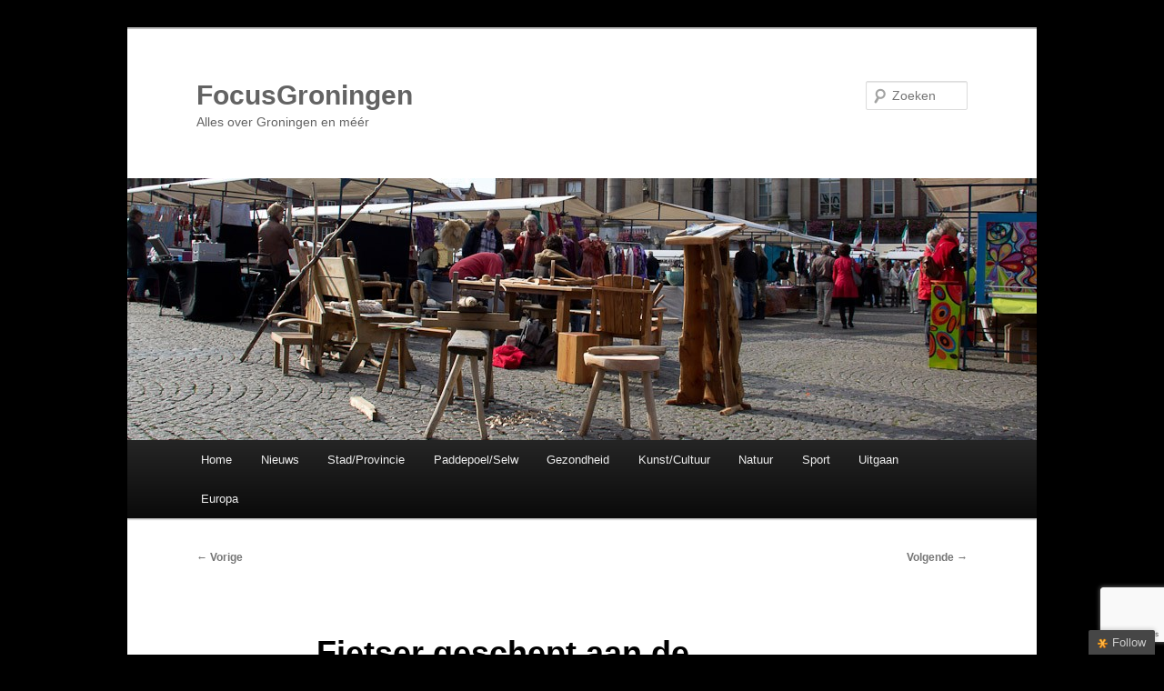

--- FILE ---
content_type: text/html; charset=UTF-8
request_url: https://www.focusgroningen.nl/fietser-geschept-aan-de-zonnelaan/
body_size: 17309
content:
<!DOCTYPE html>
<!--[if IE 6]>
<html id="ie6" lang="nl-NL">
<![endif]-->
<!--[if IE 7]>
<html id="ie7" lang="nl-NL">
<![endif]-->
<!--[if IE 8]>
<html id="ie8" lang="nl-NL">
<![endif]-->
<!--[if !(IE 6) & !(IE 7) & !(IE 8)]><!-->
<html lang="nl-NL">
<!--<![endif]-->
<head>
<meta charset="UTF-8" />
<meta name="viewport" content="width=device-width, initial-scale=1.0" />
<title>
Fietser geschept aan de Zonnelaan - FocusGroningenFocusGroningen	</title>
<link rel="profile" href="https://gmpg.org/xfn/11" />
<link rel="stylesheet" type="text/css" media="all" href="https://www.focusgroningen.nl/wp-content/themes/twentyeleven/style.css?ver=20250415" />
<link rel="pingback" href="https://www.focusgroningen.nl/xmlrpc.php">
<!--[if lt IE 9]>
<script src="https://www.focusgroningen.nl/wp-content/themes/twentyeleven/js/html5.js?ver=3.7.0" type="text/javascript"></script>
<![endif]-->
<meta name='robots' content='index, follow, max-image-preview:large, max-snippet:-1, max-video-preview:-1' />
	<style>img:is([sizes="auto" i], [sizes^="auto," i]) { contain-intrinsic-size: 3000px 1500px }</style>
	
	<!-- This site is optimized with the Yoast SEO plugin v26.3 - https://yoast.com/wordpress/plugins/seo/ -->
	<title>Fietser geschept aan de Zonnelaan - FocusGroningen</title>
	<meta name="description" content="Focusgroningen brengt onafhankelijke nieuws over Groningen en meer FocusGroningen FocusGroningen Nieuws" />
	<link rel="canonical" href="https://www.focusgroningen.nl/fietser-geschept-aan-de-zonnelaan/" />
	<meta property="og:locale" content="nl_NL" />
	<meta property="og:type" content="article" />
	<meta property="og:title" content="Fietser geschept aan de Zonnelaan - FocusGroningen" />
	<meta property="og:description" content="Focusgroningen brengt onafhankelijke nieuws over Groningen en meer FocusGroningen FocusGroningen Nieuws" />
	<meta property="og:url" content="https://www.focusgroningen.nl/fietser-geschept-aan-de-zonnelaan/" />
	<meta property="og:site_name" content="FocusGroningen" />
	<meta property="article:published_time" content="2014-02-26T16:00:02+00:00" />
	<meta property="article:modified_time" content="2020-06-05T16:36:29+00:00" />
	<meta property="og:image" content="https://i2.wp.com/www.focusgroningen.nl/wp-content/uploads/2014/02/groninger-paddepoel-zonnelaan-verkeersongeval-2014-5.jpg?w=269&#038;h=151&#038;ssl=1" />
	<meta name="author" content="focusgroningen" />
	<meta name="twitter:card" content="summary_large_image" />
	<meta name="twitter:label1" content="Geschreven door" />
	<meta name="twitter:data1" content="focusgroningen" />
	<script type="application/ld+json" class="yoast-schema-graph">{"@context":"https://schema.org","@graph":[{"@type":"Article","@id":"https://www.focusgroningen.nl/fietser-geschept-aan-de-zonnelaan/#article","isPartOf":{"@id":"https://www.focusgroningen.nl/fietser-geschept-aan-de-zonnelaan/"},"author":{"name":"focusgroningen","@id":"https://www.focusgroningen.nl/#/schema/person/92ec365ea604893c7b0b21185e37739e"},"headline":"Fietser geschept aan de Zonnelaan","datePublished":"2014-02-26T16:00:02+00:00","dateModified":"2020-06-05T16:36:29+00:00","mainEntityOfPage":{"@id":"https://www.focusgroningen.nl/fietser-geschept-aan-de-zonnelaan/"},"wordCount":79,"commentCount":0,"publisher":{"@id":"https://www.focusgroningen.nl/#/schema/person/92ec365ea604893c7b0b21185e37739e"},"image":{"@id":"https://www.focusgroningen.nl/fietser-geschept-aan-de-zonnelaan/#primaryimage"},"thumbnailUrl":"https://www.focusgroningen.nl/wp-content/uploads/2014/02/groninger-paddepoel-zonnelaan-verkeersongeval-2014-3.jpg","keywords":["ongevallen","zonnelaan"],"articleSection":["Nieuws"],"inLanguage":"nl-NL","potentialAction":[{"@type":"CommentAction","name":"Comment","target":["https://www.focusgroningen.nl/fietser-geschept-aan-de-zonnelaan/#respond"]}]},{"@type":"WebPage","@id":"https://www.focusgroningen.nl/fietser-geschept-aan-de-zonnelaan/","url":"https://www.focusgroningen.nl/fietser-geschept-aan-de-zonnelaan/","name":"Fietser geschept aan de Zonnelaan - FocusGroningen","isPartOf":{"@id":"https://www.focusgroningen.nl/#website"},"primaryImageOfPage":{"@id":"https://www.focusgroningen.nl/fietser-geschept-aan-de-zonnelaan/#primaryimage"},"image":{"@id":"https://www.focusgroningen.nl/fietser-geschept-aan-de-zonnelaan/#primaryimage"},"thumbnailUrl":"https://www.focusgroningen.nl/wp-content/uploads/2014/02/groninger-paddepoel-zonnelaan-verkeersongeval-2014-3.jpg","datePublished":"2014-02-26T16:00:02+00:00","dateModified":"2020-06-05T16:36:29+00:00","description":"Focusgroningen brengt onafhankelijke nieuws over Groningen en meer FocusGroningen FocusGroningen Nieuws","breadcrumb":{"@id":"https://www.focusgroningen.nl/fietser-geschept-aan-de-zonnelaan/#breadcrumb"},"inLanguage":"nl-NL","potentialAction":[{"@type":"ReadAction","target":["https://www.focusgroningen.nl/fietser-geschept-aan-de-zonnelaan/"]}]},{"@type":"ImageObject","inLanguage":"nl-NL","@id":"https://www.focusgroningen.nl/fietser-geschept-aan-de-zonnelaan/#primaryimage","url":"https://assets.focusgroningen.nl/wp-content/uploads/2014/02/12145121/groninger-paddepoel-zonnelaan-verkeersongeval-2014-3.jpg","contentUrl":"https://assets.focusgroningen.nl/wp-content/uploads/2014/02/12145121/groninger-paddepoel-zonnelaan-verkeersongeval-2014-3.jpg","width":996,"height":560},{"@type":"BreadcrumbList","@id":"https://www.focusgroningen.nl/fietser-geschept-aan-de-zonnelaan/#breadcrumb","itemListElement":[{"@type":"ListItem","position":1,"name":"Home","item":"https://www.focusgroningen.nl/"},{"@type":"ListItem","position":2,"name":"Fietser geschept aan de Zonnelaan"}]},{"@type":"WebSite","@id":"https://www.focusgroningen.nl/#website","url":"https://www.focusgroningen.nl/","name":"FocusGroningen","description":"Alles over Groningen en méér","publisher":{"@id":"https://www.focusgroningen.nl/#/schema/person/92ec365ea604893c7b0b21185e37739e"},"potentialAction":[{"@type":"SearchAction","target":{"@type":"EntryPoint","urlTemplate":"https://www.focusgroningen.nl/?s={search_term_string}"},"query-input":{"@type":"PropertyValueSpecification","valueRequired":true,"valueName":"search_term_string"}}],"inLanguage":"nl-NL"},{"@type":["Person","Organization"],"@id":"https://www.focusgroningen.nl/#/schema/person/92ec365ea604893c7b0b21185e37739e","name":"focusgroningen","image":{"@type":"ImageObject","inLanguage":"nl-NL","@id":"https://www.focusgroningen.nl/#/schema/person/image/","url":"https://i1.wp.com/www.focusgroningen.nl/wp-content/uploads/2021/05/logo-focus.png?fit=1000%2C1000&ssl=1","contentUrl":"https://i1.wp.com/www.focusgroningen.nl/wp-content/uploads/2021/05/logo-focus.png?fit=1000%2C1000&ssl=1","width":1000,"height":1000,"caption":"focusgroningen"},"logo":{"@id":"https://www.focusgroningen.nl/#/schema/person/image/"},"description":"redacteur/ fotograaf/natuurliefhebber/maak filmpjes voor stadjerstv/wijkkrant nr 1 selwerd paddepoel /winkelcentrum paddepoel/telegraaf media groep","sameAs":["https://www.focusgroningen.nl"],"url":"https://www.focusgroningen.nl/author/drveno/"}]}</script>
	<!-- / Yoast SEO plugin. -->


<link rel='dns-prefetch' href='//cdn.canvasjs.com' />
<link rel="alternate" type="application/rss+xml" title="FocusGroningen &raquo; feed" href="https://www.focusgroningen.nl/feed/" />
<link rel="alternate" type="application/rss+xml" title="FocusGroningen &raquo; reacties feed" href="https://www.focusgroningen.nl/comments/feed/" />
<link rel="alternate" type="application/rss+xml" title="FocusGroningen &raquo; Fietser geschept aan de Zonnelaan reacties feed" href="https://www.focusgroningen.nl/fietser-geschept-aan-de-zonnelaan/feed/" />
<script type="text/javascript">
/* <![CDATA[ */
window._wpemojiSettings = {"baseUrl":"https:\/\/s.w.org\/images\/core\/emoji\/16.0.1\/72x72\/","ext":".png","svgUrl":"https:\/\/s.w.org\/images\/core\/emoji\/16.0.1\/svg\/","svgExt":".svg","source":{"concatemoji":"https:\/\/www.focusgroningen.nl\/wp-includes\/js\/wp-emoji-release.min.js?ver=6.8.3"}};
/*! This file is auto-generated */
!function(s,n){var o,i,e;function c(e){try{var t={supportTests:e,timestamp:(new Date).valueOf()};sessionStorage.setItem(o,JSON.stringify(t))}catch(e){}}function p(e,t,n){e.clearRect(0,0,e.canvas.width,e.canvas.height),e.fillText(t,0,0);var t=new Uint32Array(e.getImageData(0,0,e.canvas.width,e.canvas.height).data),a=(e.clearRect(0,0,e.canvas.width,e.canvas.height),e.fillText(n,0,0),new Uint32Array(e.getImageData(0,0,e.canvas.width,e.canvas.height).data));return t.every(function(e,t){return e===a[t]})}function u(e,t){e.clearRect(0,0,e.canvas.width,e.canvas.height),e.fillText(t,0,0);for(var n=e.getImageData(16,16,1,1),a=0;a<n.data.length;a++)if(0!==n.data[a])return!1;return!0}function f(e,t,n,a){switch(t){case"flag":return n(e,"\ud83c\udff3\ufe0f\u200d\u26a7\ufe0f","\ud83c\udff3\ufe0f\u200b\u26a7\ufe0f")?!1:!n(e,"\ud83c\udde8\ud83c\uddf6","\ud83c\udde8\u200b\ud83c\uddf6")&&!n(e,"\ud83c\udff4\udb40\udc67\udb40\udc62\udb40\udc65\udb40\udc6e\udb40\udc67\udb40\udc7f","\ud83c\udff4\u200b\udb40\udc67\u200b\udb40\udc62\u200b\udb40\udc65\u200b\udb40\udc6e\u200b\udb40\udc67\u200b\udb40\udc7f");case"emoji":return!a(e,"\ud83e\udedf")}return!1}function g(e,t,n,a){var r="undefined"!=typeof WorkerGlobalScope&&self instanceof WorkerGlobalScope?new OffscreenCanvas(300,150):s.createElement("canvas"),o=r.getContext("2d",{willReadFrequently:!0}),i=(o.textBaseline="top",o.font="600 32px Arial",{});return e.forEach(function(e){i[e]=t(o,e,n,a)}),i}function t(e){var t=s.createElement("script");t.src=e,t.defer=!0,s.head.appendChild(t)}"undefined"!=typeof Promise&&(o="wpEmojiSettingsSupports",i=["flag","emoji"],n.supports={everything:!0,everythingExceptFlag:!0},e=new Promise(function(e){s.addEventListener("DOMContentLoaded",e,{once:!0})}),new Promise(function(t){var n=function(){try{var e=JSON.parse(sessionStorage.getItem(o));if("object"==typeof e&&"number"==typeof e.timestamp&&(new Date).valueOf()<e.timestamp+604800&&"object"==typeof e.supportTests)return e.supportTests}catch(e){}return null}();if(!n){if("undefined"!=typeof Worker&&"undefined"!=typeof OffscreenCanvas&&"undefined"!=typeof URL&&URL.createObjectURL&&"undefined"!=typeof Blob)try{var e="postMessage("+g.toString()+"("+[JSON.stringify(i),f.toString(),p.toString(),u.toString()].join(",")+"));",a=new Blob([e],{type:"text/javascript"}),r=new Worker(URL.createObjectURL(a),{name:"wpTestEmojiSupports"});return void(r.onmessage=function(e){c(n=e.data),r.terminate(),t(n)})}catch(e){}c(n=g(i,f,p,u))}t(n)}).then(function(e){for(var t in e)n.supports[t]=e[t],n.supports.everything=n.supports.everything&&n.supports[t],"flag"!==t&&(n.supports.everythingExceptFlag=n.supports.everythingExceptFlag&&n.supports[t]);n.supports.everythingExceptFlag=n.supports.everythingExceptFlag&&!n.supports.flag,n.DOMReady=!1,n.readyCallback=function(){n.DOMReady=!0}}).then(function(){return e}).then(function(){var e;n.supports.everything||(n.readyCallback(),(e=n.source||{}).concatemoji?t(e.concatemoji):e.wpemoji&&e.twemoji&&(t(e.twemoji),t(e.wpemoji)))}))}((window,document),window._wpemojiSettings);
/* ]]> */
</script>
<style id='wp-emoji-styles-inline-css' type='text/css'>

	img.wp-smiley, img.emoji {
		display: inline !important;
		border: none !important;
		box-shadow: none !important;
		height: 1em !important;
		width: 1em !important;
		margin: 0 0.07em !important;
		vertical-align: -0.1em !important;
		background: none !important;
		padding: 0 !important;
	}
</style>
<link rel='stylesheet' id='wp-block-library-css' href='https://www.focusgroningen.nl/wp-includes/css/dist/block-library/style.min.css?ver=6.8.3' type='text/css' media='all' />
<style id='wp-block-library-theme-inline-css' type='text/css'>
.wp-block-audio :where(figcaption){color:#555;font-size:13px;text-align:center}.is-dark-theme .wp-block-audio :where(figcaption){color:#ffffffa6}.wp-block-audio{margin:0 0 1em}.wp-block-code{border:1px solid #ccc;border-radius:4px;font-family:Menlo,Consolas,monaco,monospace;padding:.8em 1em}.wp-block-embed :where(figcaption){color:#555;font-size:13px;text-align:center}.is-dark-theme .wp-block-embed :where(figcaption){color:#ffffffa6}.wp-block-embed{margin:0 0 1em}.blocks-gallery-caption{color:#555;font-size:13px;text-align:center}.is-dark-theme .blocks-gallery-caption{color:#ffffffa6}:root :where(.wp-block-image figcaption){color:#555;font-size:13px;text-align:center}.is-dark-theme :root :where(.wp-block-image figcaption){color:#ffffffa6}.wp-block-image{margin:0 0 1em}.wp-block-pullquote{border-bottom:4px solid;border-top:4px solid;color:currentColor;margin-bottom:1.75em}.wp-block-pullquote cite,.wp-block-pullquote footer,.wp-block-pullquote__citation{color:currentColor;font-size:.8125em;font-style:normal;text-transform:uppercase}.wp-block-quote{border-left:.25em solid;margin:0 0 1.75em;padding-left:1em}.wp-block-quote cite,.wp-block-quote footer{color:currentColor;font-size:.8125em;font-style:normal;position:relative}.wp-block-quote:where(.has-text-align-right){border-left:none;border-right:.25em solid;padding-left:0;padding-right:1em}.wp-block-quote:where(.has-text-align-center){border:none;padding-left:0}.wp-block-quote.is-large,.wp-block-quote.is-style-large,.wp-block-quote:where(.is-style-plain){border:none}.wp-block-search .wp-block-search__label{font-weight:700}.wp-block-search__button{border:1px solid #ccc;padding:.375em .625em}:where(.wp-block-group.has-background){padding:1.25em 2.375em}.wp-block-separator.has-css-opacity{opacity:.4}.wp-block-separator{border:none;border-bottom:2px solid;margin-left:auto;margin-right:auto}.wp-block-separator.has-alpha-channel-opacity{opacity:1}.wp-block-separator:not(.is-style-wide):not(.is-style-dots){width:100px}.wp-block-separator.has-background:not(.is-style-dots){border-bottom:none;height:1px}.wp-block-separator.has-background:not(.is-style-wide):not(.is-style-dots){height:2px}.wp-block-table{margin:0 0 1em}.wp-block-table td,.wp-block-table th{word-break:normal}.wp-block-table :where(figcaption){color:#555;font-size:13px;text-align:center}.is-dark-theme .wp-block-table :where(figcaption){color:#ffffffa6}.wp-block-video :where(figcaption){color:#555;font-size:13px;text-align:center}.is-dark-theme .wp-block-video :where(figcaption){color:#ffffffa6}.wp-block-video{margin:0 0 1em}:root :where(.wp-block-template-part.has-background){margin-bottom:0;margin-top:0;padding:1.25em 2.375em}
</style>
<style id='classic-theme-styles-inline-css' type='text/css'>
/*! This file is auto-generated */
.wp-block-button__link{color:#fff;background-color:#32373c;border-radius:9999px;box-shadow:none;text-decoration:none;padding:calc(.667em + 2px) calc(1.333em + 2px);font-size:1.125em}.wp-block-file__button{background:#32373c;color:#fff;text-decoration:none}
</style>
<style id='global-styles-inline-css' type='text/css'>
:root{--wp--preset--aspect-ratio--square: 1;--wp--preset--aspect-ratio--4-3: 4/3;--wp--preset--aspect-ratio--3-4: 3/4;--wp--preset--aspect-ratio--3-2: 3/2;--wp--preset--aspect-ratio--2-3: 2/3;--wp--preset--aspect-ratio--16-9: 16/9;--wp--preset--aspect-ratio--9-16: 9/16;--wp--preset--color--black: #000;--wp--preset--color--cyan-bluish-gray: #abb8c3;--wp--preset--color--white: #fff;--wp--preset--color--pale-pink: #f78da7;--wp--preset--color--vivid-red: #cf2e2e;--wp--preset--color--luminous-vivid-orange: #ff6900;--wp--preset--color--luminous-vivid-amber: #fcb900;--wp--preset--color--light-green-cyan: #7bdcb5;--wp--preset--color--vivid-green-cyan: #00d084;--wp--preset--color--pale-cyan-blue: #8ed1fc;--wp--preset--color--vivid-cyan-blue: #0693e3;--wp--preset--color--vivid-purple: #9b51e0;--wp--preset--color--blue: #1982d1;--wp--preset--color--dark-gray: #373737;--wp--preset--color--medium-gray: #666;--wp--preset--color--light-gray: #e2e2e2;--wp--preset--gradient--vivid-cyan-blue-to-vivid-purple: linear-gradient(135deg,rgba(6,147,227,1) 0%,rgb(155,81,224) 100%);--wp--preset--gradient--light-green-cyan-to-vivid-green-cyan: linear-gradient(135deg,rgb(122,220,180) 0%,rgb(0,208,130) 100%);--wp--preset--gradient--luminous-vivid-amber-to-luminous-vivid-orange: linear-gradient(135deg,rgba(252,185,0,1) 0%,rgba(255,105,0,1) 100%);--wp--preset--gradient--luminous-vivid-orange-to-vivid-red: linear-gradient(135deg,rgba(255,105,0,1) 0%,rgb(207,46,46) 100%);--wp--preset--gradient--very-light-gray-to-cyan-bluish-gray: linear-gradient(135deg,rgb(238,238,238) 0%,rgb(169,184,195) 100%);--wp--preset--gradient--cool-to-warm-spectrum: linear-gradient(135deg,rgb(74,234,220) 0%,rgb(151,120,209) 20%,rgb(207,42,186) 40%,rgb(238,44,130) 60%,rgb(251,105,98) 80%,rgb(254,248,76) 100%);--wp--preset--gradient--blush-light-purple: linear-gradient(135deg,rgb(255,206,236) 0%,rgb(152,150,240) 100%);--wp--preset--gradient--blush-bordeaux: linear-gradient(135deg,rgb(254,205,165) 0%,rgb(254,45,45) 50%,rgb(107,0,62) 100%);--wp--preset--gradient--luminous-dusk: linear-gradient(135deg,rgb(255,203,112) 0%,rgb(199,81,192) 50%,rgb(65,88,208) 100%);--wp--preset--gradient--pale-ocean: linear-gradient(135deg,rgb(255,245,203) 0%,rgb(182,227,212) 50%,rgb(51,167,181) 100%);--wp--preset--gradient--electric-grass: linear-gradient(135deg,rgb(202,248,128) 0%,rgb(113,206,126) 100%);--wp--preset--gradient--midnight: linear-gradient(135deg,rgb(2,3,129) 0%,rgb(40,116,252) 100%);--wp--preset--font-size--small: 13px;--wp--preset--font-size--medium: 20px;--wp--preset--font-size--large: 36px;--wp--preset--font-size--x-large: 42px;--wp--preset--spacing--20: 0.44rem;--wp--preset--spacing--30: 0.67rem;--wp--preset--spacing--40: 1rem;--wp--preset--spacing--50: 1.5rem;--wp--preset--spacing--60: 2.25rem;--wp--preset--spacing--70: 3.38rem;--wp--preset--spacing--80: 5.06rem;--wp--preset--shadow--natural: 6px 6px 9px rgba(0, 0, 0, 0.2);--wp--preset--shadow--deep: 12px 12px 50px rgba(0, 0, 0, 0.4);--wp--preset--shadow--sharp: 6px 6px 0px rgba(0, 0, 0, 0.2);--wp--preset--shadow--outlined: 6px 6px 0px -3px rgba(255, 255, 255, 1), 6px 6px rgba(0, 0, 0, 1);--wp--preset--shadow--crisp: 6px 6px 0px rgba(0, 0, 0, 1);}:where(.is-layout-flex){gap: 0.5em;}:where(.is-layout-grid){gap: 0.5em;}body .is-layout-flex{display: flex;}.is-layout-flex{flex-wrap: wrap;align-items: center;}.is-layout-flex > :is(*, div){margin: 0;}body .is-layout-grid{display: grid;}.is-layout-grid > :is(*, div){margin: 0;}:where(.wp-block-columns.is-layout-flex){gap: 2em;}:where(.wp-block-columns.is-layout-grid){gap: 2em;}:where(.wp-block-post-template.is-layout-flex){gap: 1.25em;}:where(.wp-block-post-template.is-layout-grid){gap: 1.25em;}.has-black-color{color: var(--wp--preset--color--black) !important;}.has-cyan-bluish-gray-color{color: var(--wp--preset--color--cyan-bluish-gray) !important;}.has-white-color{color: var(--wp--preset--color--white) !important;}.has-pale-pink-color{color: var(--wp--preset--color--pale-pink) !important;}.has-vivid-red-color{color: var(--wp--preset--color--vivid-red) !important;}.has-luminous-vivid-orange-color{color: var(--wp--preset--color--luminous-vivid-orange) !important;}.has-luminous-vivid-amber-color{color: var(--wp--preset--color--luminous-vivid-amber) !important;}.has-light-green-cyan-color{color: var(--wp--preset--color--light-green-cyan) !important;}.has-vivid-green-cyan-color{color: var(--wp--preset--color--vivid-green-cyan) !important;}.has-pale-cyan-blue-color{color: var(--wp--preset--color--pale-cyan-blue) !important;}.has-vivid-cyan-blue-color{color: var(--wp--preset--color--vivid-cyan-blue) !important;}.has-vivid-purple-color{color: var(--wp--preset--color--vivid-purple) !important;}.has-black-background-color{background-color: var(--wp--preset--color--black) !important;}.has-cyan-bluish-gray-background-color{background-color: var(--wp--preset--color--cyan-bluish-gray) !important;}.has-white-background-color{background-color: var(--wp--preset--color--white) !important;}.has-pale-pink-background-color{background-color: var(--wp--preset--color--pale-pink) !important;}.has-vivid-red-background-color{background-color: var(--wp--preset--color--vivid-red) !important;}.has-luminous-vivid-orange-background-color{background-color: var(--wp--preset--color--luminous-vivid-orange) !important;}.has-luminous-vivid-amber-background-color{background-color: var(--wp--preset--color--luminous-vivid-amber) !important;}.has-light-green-cyan-background-color{background-color: var(--wp--preset--color--light-green-cyan) !important;}.has-vivid-green-cyan-background-color{background-color: var(--wp--preset--color--vivid-green-cyan) !important;}.has-pale-cyan-blue-background-color{background-color: var(--wp--preset--color--pale-cyan-blue) !important;}.has-vivid-cyan-blue-background-color{background-color: var(--wp--preset--color--vivid-cyan-blue) !important;}.has-vivid-purple-background-color{background-color: var(--wp--preset--color--vivid-purple) !important;}.has-black-border-color{border-color: var(--wp--preset--color--black) !important;}.has-cyan-bluish-gray-border-color{border-color: var(--wp--preset--color--cyan-bluish-gray) !important;}.has-white-border-color{border-color: var(--wp--preset--color--white) !important;}.has-pale-pink-border-color{border-color: var(--wp--preset--color--pale-pink) !important;}.has-vivid-red-border-color{border-color: var(--wp--preset--color--vivid-red) !important;}.has-luminous-vivid-orange-border-color{border-color: var(--wp--preset--color--luminous-vivid-orange) !important;}.has-luminous-vivid-amber-border-color{border-color: var(--wp--preset--color--luminous-vivid-amber) !important;}.has-light-green-cyan-border-color{border-color: var(--wp--preset--color--light-green-cyan) !important;}.has-vivid-green-cyan-border-color{border-color: var(--wp--preset--color--vivid-green-cyan) !important;}.has-pale-cyan-blue-border-color{border-color: var(--wp--preset--color--pale-cyan-blue) !important;}.has-vivid-cyan-blue-border-color{border-color: var(--wp--preset--color--vivid-cyan-blue) !important;}.has-vivid-purple-border-color{border-color: var(--wp--preset--color--vivid-purple) !important;}.has-vivid-cyan-blue-to-vivid-purple-gradient-background{background: var(--wp--preset--gradient--vivid-cyan-blue-to-vivid-purple) !important;}.has-light-green-cyan-to-vivid-green-cyan-gradient-background{background: var(--wp--preset--gradient--light-green-cyan-to-vivid-green-cyan) !important;}.has-luminous-vivid-amber-to-luminous-vivid-orange-gradient-background{background: var(--wp--preset--gradient--luminous-vivid-amber-to-luminous-vivid-orange) !important;}.has-luminous-vivid-orange-to-vivid-red-gradient-background{background: var(--wp--preset--gradient--luminous-vivid-orange-to-vivid-red) !important;}.has-very-light-gray-to-cyan-bluish-gray-gradient-background{background: var(--wp--preset--gradient--very-light-gray-to-cyan-bluish-gray) !important;}.has-cool-to-warm-spectrum-gradient-background{background: var(--wp--preset--gradient--cool-to-warm-spectrum) !important;}.has-blush-light-purple-gradient-background{background: var(--wp--preset--gradient--blush-light-purple) !important;}.has-blush-bordeaux-gradient-background{background: var(--wp--preset--gradient--blush-bordeaux) !important;}.has-luminous-dusk-gradient-background{background: var(--wp--preset--gradient--luminous-dusk) !important;}.has-pale-ocean-gradient-background{background: var(--wp--preset--gradient--pale-ocean) !important;}.has-electric-grass-gradient-background{background: var(--wp--preset--gradient--electric-grass) !important;}.has-midnight-gradient-background{background: var(--wp--preset--gradient--midnight) !important;}.has-small-font-size{font-size: var(--wp--preset--font-size--small) !important;}.has-medium-font-size{font-size: var(--wp--preset--font-size--medium) !important;}.has-large-font-size{font-size: var(--wp--preset--font-size--large) !important;}.has-x-large-font-size{font-size: var(--wp--preset--font-size--x-large) !important;}
:where(.wp-block-post-template.is-layout-flex){gap: 1.25em;}:where(.wp-block-post-template.is-layout-grid){gap: 1.25em;}
:where(.wp-block-columns.is-layout-flex){gap: 2em;}:where(.wp-block-columns.is-layout-grid){gap: 2em;}
:root :where(.wp-block-pullquote){font-size: 1.5em;line-height: 1.6;}
</style>
<link rel='stylesheet' id='dashicons-css' href='https://www.focusgroningen.nl/wp-includes/css/dashicons.min.css?ver=6.8.3' type='text/css' media='all' />
<link rel='stylesheet' id='admin-bar-css' href='https://www.focusgroningen.nl/wp-includes/css/admin-bar.min.css?ver=6.8.3' type='text/css' media='all' />
<style id='admin-bar-inline-css' type='text/css'>

    .canvasjs-chart-credit{
        display: none !important;
    }
    #vtrtsFreeChart canvas {
    border-radius: 6px;
}

.vtrts-free-adminbar-weekly-title {
    font-weight: bold;
    font-size: 14px;
    color: #fff;
    margin-bottom: 6px;
}

        #wpadminbar #wp-admin-bar-vtrts_free_top_button .ab-icon:before {
            content: "\f185";
            color: #1DAE22;
            top: 3px;
        }
    #wp-admin-bar-vtrts_pro_top_button .ab-item {
        min-width: 180px;
    }
    .vtrts-free-adminbar-dropdown {
        min-width: 420px ;
        padding: 18px 18px 12px 18px;
        background: #23282d;
        color: #fff;
        border-radius: 8px;
        box-shadow: 0 4px 24px rgba(0,0,0,0.15);
        margin-top: 10px;
    }
    .vtrts-free-adminbar-grid {
        display: grid;
        grid-template-columns: 1fr 1fr;
        gap: 18px 18px; /* row-gap column-gap */
        margin-bottom: 18px;
    }
    .vtrts-free-adminbar-card {
        background: #2c3338;
        border-radius: 8px;
        padding: 18px 18px 12px 18px;
        box-shadow: 0 2px 8px rgba(0,0,0,0.07);
        display: flex;
        flex-direction: column;
        align-items: flex-start;
    }
    /* Extra margin for the right column */
    .vtrts-free-adminbar-card:nth-child(2),
    .vtrts-free-adminbar-card:nth-child(4) {
        margin-left: 10px !important;
        padding-left: 10px !important;
                padding-top: 6px !important;

        margin-right: 10px !important;
        padding-right : 10px !important;
        margin-top: 10px !important;
    }
    .vtrts-free-adminbar-card:nth-child(1),
    .vtrts-free-adminbar-card:nth-child(3) {
        margin-left: 10px !important;
        padding-left: 10px !important;
                padding-top: 6px !important;

        margin-top: 10px !important;
                padding-right : 10px !important;

    }
    /* Extra margin for the bottom row */
    .vtrts-free-adminbar-card:nth-child(3),
    .vtrts-free-adminbar-card:nth-child(4) {
        margin-top: 6px !important;
        padding-top: 6px !important;
        margin-top: 10px !important;
    }
    .vtrts-free-adminbar-card-title {
        font-size: 14px;
        font-weight: 800;
        margin-bottom: 6px;
        color: #fff;
    }
    .vtrts-free-adminbar-card-value {
        font-size: 22px;
        font-weight: bold;
        color: #1DAE22;
        margin-bottom: 4px;
    }
    .vtrts-free-adminbar-card-sub {
        font-size: 12px;
        color: #aaa;
    }
    .vtrts-free-adminbar-btn-wrap {
        text-align: center;
        margin-top: 8px;
    }

    #wp-admin-bar-vtrts_free_top_button .ab-item{
    min-width: 80px !important;
        padding: 0px !important;
    .vtrts-free-adminbar-btn {
        display: inline-block;
        background: #1DAE22;
        color: #fff !important;
        font-weight: bold;
        padding: 8px 28px;
        border-radius: 6px;
        text-decoration: none;
        font-size: 15px;
        transition: background 0.2s;
        margin-top: 8px;
    }
    .vtrts-free-adminbar-btn:hover {
        background: #15991b;
        color: #fff !important;
    }

    .vtrts-free-adminbar-dropdown-wrap { min-width: 0; padding: 0; }
    #wpadminbar #wp-admin-bar-vtrts_free_top_button .vtrts-free-adminbar-dropdown { display: none; position: absolute; left: 0; top: 100%; z-index: 99999; }
    #wpadminbar #wp-admin-bar-vtrts_free_top_button:hover .vtrts-free-adminbar-dropdown { display: block; }
    
        .ab-empty-item #wp-admin-bar-vtrts_free_top_button-default .ab-empty-item{
    height:0px !important;
    padding :0px !important;
     }
            #wpadminbar .quicklinks .ab-empty-item{
        padding:0px !important;
    }
    .vtrts-free-adminbar-dropdown {
    min-width: 420px;
    padding: 18px 18px 12px 18px;
    background: #23282d;
    color: #fff;
    border-radius: 12px; /* more rounded */
    box-shadow: 0 8px 32px rgba(0,0,0,0.25); /* deeper shadow */
    margin-top: 10px;
}

.vtrts-free-adminbar-btn-wrap {
    text-align: center;
    margin-top: 18px; /* more space above */
}

.vtrts-free-adminbar-btn {
    display: inline-block;
    background: #1DAE22;
    color: #fff !important;
    font-weight: bold;
    padding: 5px 22px;
    border-radius: 8px;
    text-decoration: none;
    font-size: 17px;
    transition: background 0.2s, box-shadow 0.2s;
    margin-top: 8px;
    box-shadow: 0 2px 8px rgba(29,174,34,0.15);
    text-align: center;
    line-height: 1.6;
    
}
.vtrts-free-adminbar-btn:hover {
    background: #15991b;
    color: #fff !important;
    box-shadow: 0 4px 16px rgba(29,174,34,0.25);
}
    


</style>
<link rel='stylesheet' id='twentyeleven-block-style-css' href='https://www.focusgroningen.nl/wp-content/themes/twentyeleven/blocks.css?ver=20240703' type='text/css' media='all' />
<link rel='stylesheet' id='slb_core-css' href='https://www.focusgroningen.nl/wp-content/plugins/simple-lightbox/client/css/app.css?ver=2.9.4' type='text/css' media='all' />
<script type="text/javascript" id="ahc_front_js-js-extra">
/* <![CDATA[ */
var ahc_ajax_front = {"ajax_url":"https:\/\/www.focusgroningen.nl\/wp-admin\/admin-ajax.php","plugin_url":"https:\/\/www.focusgroningen.nl\/wp-content\/plugins\/visitors-traffic-real-time-statistics\/","page_id":"27994","page_title":"Fietser geschept aan de Zonnelaan","post_type":"post"};
/* ]]> */
</script>
<script type="text/javascript" src="https://www.focusgroningen.nl/wp-content/plugins/visitors-traffic-real-time-statistics/js/front.js?ver=6.8.3" id="ahc_front_js-js"></script>
<script type="text/javascript" src="https://www.focusgroningen.nl/wp-includes/js/jquery/jquery.min.js?ver=3.7.1" id="jquery-core-js"></script>
<script type="text/javascript" src="https://www.focusgroningen.nl/wp-includes/js/jquery/jquery-migrate.min.js?ver=3.4.1" id="jquery-migrate-js"></script>
<link rel="https://api.w.org/" href="https://www.focusgroningen.nl/wp-json/" /><link rel="alternate" title="JSON" type="application/json" href="https://www.focusgroningen.nl/wp-json/wp/v2/posts/27994" /><link rel="EditURI" type="application/rsd+xml" title="RSD" href="https://www.focusgroningen.nl/xmlrpc.php?rsd" />
<meta name="generator" content="WordPress 6.8.3" />
<link rel='shortlink' href='https://www.focusgroningen.nl/?p=27994' />
<link rel="alternate" title="oEmbed (JSON)" type="application/json+oembed" href="https://www.focusgroningen.nl/wp-json/oembed/1.0/embed?url=https%3A%2F%2Fwww.focusgroningen.nl%2Ffietser-geschept-aan-de-zonnelaan%2F" />
<link rel="alternate" title="oEmbed (XML)" type="text/xml+oembed" href="https://www.focusgroningen.nl/wp-json/oembed/1.0/embed?url=https%3A%2F%2Fwww.focusgroningen.nl%2Ffietser-geschept-aan-de-zonnelaan%2F&#038;format=xml" />
<!-- Favicon Rotator -->
<!-- End Favicon Rotator -->
	<style>
		/* Link color */
		a,
		#site-title a:focus,
		#site-title a:hover,
		#site-title a:active,
		.entry-title a:hover,
		.entry-title a:focus,
		.entry-title a:active,
		.widget_twentyeleven_ephemera .comments-link a:hover,
		section.recent-posts .other-recent-posts a[rel="bookmark"]:hover,
		section.recent-posts .other-recent-posts .comments-link a:hover,
		.format-image footer.entry-meta a:hover,
		#site-generator a:hover {
			color: #777777;
		}
		section.recent-posts .other-recent-posts .comments-link a:hover {
			border-color: #777777;
		}
		article.feature-image.small .entry-summary p a:hover,
		.entry-header .comments-link a:hover,
		.entry-header .comments-link a:focus,
		.entry-header .comments-link a:active,
		.feature-slider a.active {
			background-color: #777777;
		}
	</style>
	<style type="text/css">.recentcomments a{display:inline !important;padding:0 !important;margin:0 !important;}</style>		<style type="text/css" id="twentyeleven-header-css">
				#site-title a,
		#site-description {
			color: #636363;
		}
		</style>
		<style type="text/css" id="custom-background-css">
body.custom-background { background-color: #000000; background-image: url("https://assets.focusgroningen.nl/wp-content/uploads/2024/01/21171256/luchten-2024%C2%A9feiko-van-der-veen-3-van-1.jpg"); background-position: left top; background-size: cover; background-repeat: no-repeat; background-attachment: fixed; }
</style>
			<style type="text/css" id="wp-custom-css">
			img[class*="align"], img[class*="wp-image-"], #content .gallery .gallery-icon img
{
	width: 100%;
}		</style>
		</head>

<body class="wp-singular post-template-default single single-post postid-27994 single-format-standard custom-background wp-embed-responsive wp-theme-twentyeleven single-author singular two-column right-sidebar">
<div class="skip-link"><a class="assistive-text" href="#content">Spring naar de primaire inhoud</a></div><div id="page" class="hfeed">
	<header id="branding">
			<hgroup>
							<h1 id="site-title"><span><a href="https://www.focusgroningen.nl/" rel="home" >FocusGroningen</a></span></h1>
				<h2 id="site-description">Alles over Groningen en méér</h2>
			</hgroup>

						<a href="https://www.focusgroningen.nl/" rel="home" >
				<img src="https://assets.focusgroningen.nl/wp-content/uploads/2012/10/12191751/cropped-2012-designmarkt-6.jpg" width="1000" height="288" alt="FocusGroningen" srcset="https://assets.focusgroningen.nl/wp-content/uploads/2012/10/12191751/cropped-2012-designmarkt-6.jpg 1000w, https://assets.focusgroningen.nl/wp-content/uploads/2012/10/12191751/cropped-2012-designmarkt-6-300x86.jpg 300w, https://assets.focusgroningen.nl/wp-content/uploads/2012/10/12191751/cropped-2012-designmarkt-6-500x144.jpg 500w" sizes="(max-width: 1000px) 100vw, 1000px" decoding="async" fetchpriority="high" />			</a>
			
									<form method="get" id="searchform" action="https://www.focusgroningen.nl/">
		<label for="s" class="assistive-text">Zoeken</label>
		<input type="text" class="field" name="s" id="s" placeholder="Zoeken" />
		<input type="submit" class="submit" name="submit" id="searchsubmit" value="Zoeken" />
	</form>
			
			<nav id="access">
				<h3 class="assistive-text">Hoofdmenu</h3>
				<div class="menu-focusgroningen-container"><ul id="menu-focusgroningen" class="menu"><li id="menu-item-41124" class="menu-item menu-item-type-custom menu-item-object-custom menu-item-home menu-item-41124"><a href="https://www.focusgroningen.nl/">Home</a></li>
<li id="menu-item-41086" class="menu-item menu-item-type-taxonomy menu-item-object-category current-post-ancestor current-menu-parent current-post-parent menu-item-has-children menu-item-41086"><a href="https://www.focusgroningen.nl/category/nieuws/">Nieuws</a>
<ul class="sub-menu">
	<li id="menu-item-80113" class="menu-item menu-item-type-taxonomy menu-item-object-category menu-item-80113"><a href="https://www.focusgroningen.nl/category/nieuws/energie/">Energie</a></li>
	<li id="menu-item-76053" class="menu-item menu-item-type-taxonomy menu-item-object-category menu-item-76053"><a href="https://www.focusgroningen.nl/category/nieuws/milieu/">Milieu</a></li>
	<li id="menu-item-41089" class="menu-item menu-item-type-taxonomy menu-item-object-category menu-item-41089"><a href="https://www.focusgroningen.nl/category/nieuws/wetenschap-nieuws/">Onderwijs-Wetenschap</a></li>
	<li id="menu-item-41087" class="menu-item menu-item-type-taxonomy menu-item-object-category menu-item-41087"><a href="https://www.focusgroningen.nl/category/nieuws/politiek-nieuws/">Politiek</a></li>
	<li id="menu-item-41088" class="menu-item menu-item-type-taxonomy menu-item-object-category menu-item-41088"><a href="https://www.focusgroningen.nl/category/nieuws/rechtszaken/">Rechtszaken</a></li>
	<li id="menu-item-80835" class="menu-item menu-item-type-taxonomy menu-item-object-category menu-item-80835"><a href="https://www.focusgroningen.nl/category/nieuws/religie-nieuws/">Religie</a></li>
	<li id="menu-item-41090" class="menu-item menu-item-type-taxonomy menu-item-object-category menu-item-41090"><a href="https://www.focusgroningen.nl/category/nieuws/zakelijk-2/">Zakelijk</a></li>
</ul>
</li>
<li id="menu-item-41033" class="menu-item menu-item-type-taxonomy menu-item-object-category menu-item-has-children menu-item-41033"><a href="https://www.focusgroningen.nl/category/groningen/">Stad/Provincie</a>
<ul class="sub-menu">
	<li id="menu-item-41034" class="menu-item menu-item-type-taxonomy menu-item-object-category menu-item-41034"><a href="https://www.focusgroningen.nl/category/groningen/beijum-groningen/">Beijum &#8211; De Hunze</a></li>
	<li id="menu-item-41035" class="menu-item menu-item-type-taxonomy menu-item-object-category menu-item-41035"><a href="https://www.focusgroningen.nl/category/groningen/centrum/">Centrum, Ebbingekwartier, Hortusbuurt</a></li>
	<li id="menu-item-41036" class="menu-item menu-item-type-taxonomy menu-item-object-category menu-item-41036"><a href="https://www.focusgroningen.nl/category/groningen/corpus-den-hoorn-groningen/">Corpus den Hoorn</a></li>
	<li id="menu-item-87490" class="menu-item menu-item-type-taxonomy menu-item-object-category menu-item-87490"><a href="https://www.focusgroningen.nl/category/groningen/de-suikerzijde/">De Suikerzijde</a></li>
	<li id="menu-item-83653" class="menu-item menu-item-type-taxonomy menu-item-object-category menu-item-83653"><a href="https://www.focusgroningen.nl/category/groningen/friesestraatweg-groningen/">Friesestraatweg</a></li>
	<li id="menu-item-41038" class="menu-item menu-item-type-taxonomy menu-item-object-category menu-item-41038"><a href="https://www.focusgroningen.nl/category/groningen/gravenburg-groningen/">Gravenburg</a></li>
	<li id="menu-item-41039" class="menu-item menu-item-type-taxonomy menu-item-object-category menu-item-41039"><a href="https://www.focusgroningen.nl/category/groningen/groningen-provincie/">Groningen-Provincie</a></li>
	<li id="menu-item-80905" class="menu-item menu-item-type-taxonomy menu-item-object-category menu-item-80905"><a href="https://www.focusgroningen.nl/category/groningen/haren/">Haren</a></li>
	<li id="menu-item-41040" class="menu-item menu-item-type-taxonomy menu-item-object-category menu-item-41040"><a href="https://www.focusgroningen.nl/category/groningen/herewegwijk/">Herewegwijk &#8211; Helpman &#8211; Rivierenbuurt</a></li>
	<li id="menu-item-76435" class="menu-item menu-item-type-taxonomy menu-item-object-category menu-item-76435"><a href="https://www.focusgroningen.nl/category/groningen/hoogkerk/">Hoogkerk</a></li>
	<li id="menu-item-41041" class="menu-item menu-item-type-taxonomy menu-item-object-category menu-item-41041"><a href="https://www.focusgroningen.nl/category/groningen/hoornse-meer-groningen/">Hoornse Meer</a></li>
	<li id="menu-item-41042" class="menu-item menu-item-type-taxonomy menu-item-object-category menu-item-41042"><a href="https://www.focusgroningen.nl/category/groningen/lewenborg-groningen/">Kardinge &#8211; Lewenborg &#8211; Ulgersmaborg</a></li>
	<li id="menu-item-41043" class="menu-item menu-item-type-taxonomy menu-item-object-category menu-item-41043"><a href="https://www.focusgroningen.nl/category/groningen/korrewegwijk-groningen/">Korrewegwijk  De Hoogte West-Indische Buurt</a></li>
	<li id="menu-item-41044" class="menu-item menu-item-type-taxonomy menu-item-object-category menu-item-41044"><a href="https://www.focusgroningen.nl/category/groningen/kostverloren/">Kostverloren &#8211; Schildersbuurt-Zeeheldenbuurt</a></li>
	<li id="menu-item-65665" class="menu-item menu-item-type-taxonomy menu-item-object-category menu-item-65665"><a href="https://www.focusgroningen.nl/category/groningen/meerstad/">Meerstad</a></li>
	<li id="menu-item-41111" class="menu-item menu-item-type-taxonomy menu-item-object-category menu-item-41111"><a href="https://www.focusgroningen.nl/category/groningen/noorderhoogebrug-groningen/">Noorderhoogebrug</a></li>
	<li id="menu-item-41132" class="menu-item menu-item-type-taxonomy menu-item-object-category menu-item-41132"><a href="https://www.focusgroningen.nl/category/groningen/noorderplantsoen-oranjewijk/">Noorderplantsoen-Oranjewijk</a></li>
	<li id="menu-item-41133" class="menu-item menu-item-type-taxonomy menu-item-object-category menu-item-41133"><a href="https://www.focusgroningen.nl/category/groningen/oosterparkwijk/">Oosterparkwijk &#8211; Florabuurt</a></li>
	<li id="menu-item-41134" class="menu-item menu-item-type-taxonomy menu-item-object-category menu-item-41134"><a href="https://www.focusgroningen.nl/category/groningen/oosterpoort/">Oosterpoort Europark Industrie</a></li>
	<li id="menu-item-41165" class="menu-item menu-item-type-taxonomy menu-item-object-category menu-item-41165"><a href="https://www.focusgroningen.nl/category/groningen/reitdiep-groningen/">Reitdiep</a></li>
	<li id="menu-item-90755" class="menu-item menu-item-type-taxonomy menu-item-object-category menu-item-90755"><a href="https://www.focusgroningen.nl/category/groningen/stadshavens/">Stadshavens</a></li>
	<li id="menu-item-65658" class="menu-item menu-item-type-taxonomy menu-item-object-category menu-item-65658"><a href="https://www.focusgroningen.nl/category/groningen/stadsparkwijk/">Stadsparkwijk en Grunowijk</a></li>
	<li id="menu-item-65659" class="menu-item menu-item-type-taxonomy menu-item-object-category menu-item-65659"><a href="https://www.focusgroningen.nl/category/groningen/tuinwijk/">Tuinwijk</a></li>
	<li id="menu-item-65660" class="menu-item menu-item-type-taxonomy menu-item-object-category menu-item-65660"><a href="https://www.focusgroningen.nl/category/groningen/vinkhuizen/">Vinkhuizen</a></li>
	<li id="menu-item-65661" class="menu-item menu-item-type-taxonomy menu-item-object-category menu-item-65661"><a href="https://www.focusgroningen.nl/category/groningen/zernike/">Zernike</a></li>
</ul>
</li>
<li id="menu-item-41091" class="menu-item menu-item-type-taxonomy menu-item-object-category menu-item-has-children menu-item-41091"><a href="https://www.focusgroningen.nl/category/paddepoel-selwerd/">Paddepoel/Selw</a>
<ul class="sub-menu">
	<li id="menu-item-41055" class="menu-item menu-item-type-taxonomy menu-item-object-category menu-item-41055"><a href="https://www.focusgroningen.nl/category/paddepoel-selwerd/bewonersorganisaties/">Bewonersorganisaties</a></li>
	<li id="menu-item-41168" class="menu-item menu-item-type-taxonomy menu-item-object-category menu-item-41168"><a href="https://www.focusgroningen.nl/category/paddepoel-selwerd/buurtorganisaties/">Buurtorganisaties</a></li>
	<li id="menu-item-41093" class="menu-item menu-item-type-taxonomy menu-item-object-category menu-item-41093"><a href="https://www.focusgroningen.nl/category/paddepoel-selwerd/onderwijsinstellingen/">Onderwijsinstellingen</a></li>
	<li id="menu-item-41166" class="menu-item menu-item-type-taxonomy menu-item-object-category menu-item-41166"><a href="https://www.focusgroningen.nl/category/paddepoel-selwerd/park-selwerd-selwerd/">Park Selwerd</a></li>
	<li id="menu-item-41056" class="menu-item menu-item-type-taxonomy menu-item-object-category menu-item-41056"><a href="https://www.focusgroningen.nl/category/paddepoel-selwerd/religie/">Religie</a></li>
	<li id="menu-item-41053" class="menu-item menu-item-type-taxonomy menu-item-object-category menu-item-41053"><a href="https://www.focusgroningen.nl/category/paddepoel-selwerd/sportinstellingen/">Sportinstellingen</a></li>
	<li id="menu-item-41098" class="menu-item menu-item-type-taxonomy menu-item-object-category menu-item-41098"><a href="https://www.focusgroningen.nl/category/paddepoel-selwerd/wijkvernieuwing-paddepoel/">Wijkvernieuwing</a></li>
	<li id="menu-item-41099" class="menu-item menu-item-type-taxonomy menu-item-object-category menu-item-41099"><a href="https://www.focusgroningen.nl/category/paddepoel-selwerd/winkelcentrum-paddepoel/">Winkelcentrum Paddepoel</a></li>
	<li id="menu-item-41189" class="menu-item menu-item-type-taxonomy menu-item-object-category menu-item-41189"><a href="https://www.focusgroningen.nl/category/paddepoel-selwerd/winkelcentrum-selwerd/">Winkelcentrum Selwerd</a></li>
	<li id="menu-item-41100" class="menu-item menu-item-type-taxonomy menu-item-object-category menu-item-41100"><a href="https://www.focusgroningen.nl/category/paddepoel-selwerd/winkelcentrum-zonnelaan-paddepoel/">Winkelcentrum Zonnelaan</a></li>
	<li id="menu-item-41054" class="menu-item menu-item-type-taxonomy menu-item-object-category menu-item-41054"><a href="https://www.focusgroningen.nl/category/paddepoel-selwerd/zorginstellingen/">Zorginstellingen</a></li>
</ul>
</li>
<li id="menu-item-41078" class="menu-item menu-item-type-taxonomy menu-item-object-category menu-item-has-children menu-item-41078"><a href="https://www.focusgroningen.nl/category/nieuws/gezondheid-nieuws/">Gezondheid</a>
<ul class="sub-menu">
	<li id="menu-item-41126" class="menu-item menu-item-type-post_type menu-item-object-page menu-item-41126"><a href="https://www.focusgroningen.nl/gezondheid/apotheken/">Apotheken</a></li>
	<li id="menu-item-41127" class="menu-item menu-item-type-post_type menu-item-object-page menu-item-41127"><a href="https://www.focusgroningen.nl/gezondheid/dieren/">Dieren</a></li>
	<li id="menu-item-41128" class="menu-item menu-item-type-post_type menu-item-object-page menu-item-41128"><a href="https://www.focusgroningen.nl/gezondheid/huisartsen/">Huisartsen</a></li>
	<li id="menu-item-41129" class="menu-item menu-item-type-post_type menu-item-object-page menu-item-41129"><a href="https://www.focusgroningen.nl/gezondheid/medische-instellingen/">Medische instellingen</a></li>
	<li id="menu-item-41130" class="menu-item menu-item-type-post_type menu-item-object-page menu-item-41130"><a href="https://www.focusgroningen.nl/gezondheid/tandartsen/">Tandartsen</a></li>
</ul>
</li>
<li id="menu-item-41045" class="menu-item menu-item-type-taxonomy menu-item-object-category menu-item-has-children menu-item-41045"><a href="https://www.focusgroningen.nl/category/kunst/">Kunst/Cultuur</a>
<ul class="sub-menu">
	<li id="menu-item-41046" class="menu-item menu-item-type-taxonomy menu-item-object-category menu-item-41046"><a href="https://www.focusgroningen.nl/category/kunst/ateliers/">Ateliers</a></li>
	<li id="menu-item-41047" class="menu-item menu-item-type-taxonomy menu-item-object-category menu-item-41047"><a href="https://www.focusgroningen.nl/category/kunst/beelden/">Beelden</a></li>
	<li id="menu-item-41048" class="menu-item menu-item-type-taxonomy menu-item-object-category menu-item-41048"><a href="https://www.focusgroningen.nl/category/kunst/gedichten-kunst/">Gedichten</a></li>
	<li id="menu-item-81837" class="menu-item menu-item-type-taxonomy menu-item-object-category menu-item-81837"><a href="https://www.focusgroningen.nl/category/kunst/graffiti-en-streetart-murals/">Graffiti en streetart murals</a></li>
	<li id="menu-item-41049" class="menu-item menu-item-type-taxonomy menu-item-object-category menu-item-41049"><a href="https://www.focusgroningen.nl/category/kunst/land-art/">Land art</a></li>
	<li id="menu-item-41050" class="menu-item menu-item-type-taxonomy menu-item-object-category menu-item-41050"><a href="https://www.focusgroningen.nl/category/kunst/musea-kunst/">Musea</a></li>
	<li id="menu-item-41051" class="menu-item menu-item-type-taxonomy menu-item-object-category menu-item-41051"><a href="https://www.focusgroningen.nl/category/kunst/muziek-kunst/">Muziek</a></li>
	<li id="menu-item-41101" class="menu-item menu-item-type-taxonomy menu-item-object-category menu-item-41101"><a href="https://www.focusgroningen.nl/category/recepten/">Recepten</a></li>
</ul>
</li>
<li id="menu-item-41079" class="menu-item menu-item-type-taxonomy menu-item-object-category menu-item-has-children menu-item-41079"><a href="https://www.focusgroningen.nl/category/natuur/">Natuur</a>
<ul class="sub-menu">
	<li id="menu-item-41064" class="menu-item menu-item-type-taxonomy menu-item-object-category menu-item-41064"><a href="https://www.focusgroningen.nl/category/natuur/bomen-natuur/">Bomen</a></li>
	<li id="menu-item-41063" class="menu-item menu-item-type-taxonomy menu-item-object-category menu-item-41063"><a href="https://www.focusgroningen.nl/category/natuur/bloemen-en-planten/">Bloemen, planten en gewassen</a></li>
	<li id="menu-item-41065" class="menu-item menu-item-type-taxonomy menu-item-object-category menu-item-41065"><a href="https://www.focusgroningen.nl/category/natuur/dieren-natuur/">Dieren</a></li>
	<li id="menu-item-41066" class="menu-item menu-item-type-taxonomy menu-item-object-category menu-item-41066"><a href="https://www.focusgroningen.nl/category/natuur/insecten-natuur/">Insecten</a></li>
	<li id="menu-item-41067" class="menu-item menu-item-type-taxonomy menu-item-object-category menu-item-41067"><a href="https://www.focusgroningen.nl/category/natuur/libellen/">Libellen</a></li>
	<li id="menu-item-41080" class="menu-item menu-item-type-taxonomy menu-item-object-category menu-item-41080"><a href="https://www.focusgroningen.nl/category/natuur/paddestoelen-natuur/">Paddestoelen</a></li>
	<li id="menu-item-41081" class="menu-item menu-item-type-taxonomy menu-item-object-category menu-item-41081"><a href="https://www.focusgroningen.nl/category/natuur/reptielen-natuur/">Reptielen</a></li>
	<li id="menu-item-41082" class="menu-item menu-item-type-taxonomy menu-item-object-category menu-item-41082"><a href="https://www.focusgroningen.nl/category/natuur/vissen-natuur/">Vissen</a></li>
	<li id="menu-item-41083" class="menu-item menu-item-type-taxonomy menu-item-object-category menu-item-41083"><a href="https://www.focusgroningen.nl/category/natuur/vlinders/">Vlinders</a></li>
	<li id="menu-item-41084" class="menu-item menu-item-type-taxonomy menu-item-object-category menu-item-41084"><a href="https://www.focusgroningen.nl/category/natuur/vogels/">Vogels</a></li>
	<li id="menu-item-41085" class="menu-item menu-item-type-taxonomy menu-item-object-category menu-item-41085"><a href="https://www.focusgroningen.nl/category/natuur/zeezoogdieren-natuur/">Zeezoogdieren</a></li>
</ul>
</li>
<li id="menu-item-41102" class="menu-item menu-item-type-taxonomy menu-item-object-category menu-item-41102"><a href="https://www.focusgroningen.nl/category/sport/">Sport</a></li>
<li id="menu-item-41105" class="menu-item menu-item-type-taxonomy menu-item-object-category menu-item-has-children menu-item-41105"><a href="https://www.focusgroningen.nl/category/uitgaan/">Uitgaan</a>
<ul class="sub-menu">
	<li id="menu-item-41060" class="menu-item menu-item-type-taxonomy menu-item-object-category menu-item-41060"><a href="https://www.focusgroningen.nl/category/uitgaan/activiteiten-uitgaan/">Activiteiten</a></li>
	<li id="menu-item-41061" class="menu-item menu-item-type-taxonomy menu-item-object-category menu-item-41061"><a href="https://www.focusgroningen.nl/category/uitgaan/concerten/">Concerten</a></li>
	<li id="menu-item-41062" class="menu-item menu-item-type-taxonomy menu-item-object-category menu-item-41062"><a href="https://www.focusgroningen.nl/category/uitgaan/exposities-uitgaan/">Exposities</a></li>
</ul>
</li>
<li id="menu-item-41030" class="menu-item menu-item-type-taxonomy menu-item-object-category menu-item-has-children menu-item-41030"><a href="https://www.focusgroningen.nl/category/europa/">Europa</a>
<ul class="sub-menu">
	<li id="menu-item-84665" class="menu-item menu-item-type-taxonomy menu-item-object-category menu-item-84665"><a href="https://www.focusgroningen.nl/category/europa/belgie/">België</a></li>
	<li id="menu-item-78923" class="menu-item menu-item-type-taxonomy menu-item-object-category menu-item-78923"><a href="https://www.focusgroningen.nl/category/europa/denemarken/">Denemarken</a></li>
	<li id="menu-item-41031" class="menu-item menu-item-type-taxonomy menu-item-object-category menu-item-41031"><a href="https://www.focusgroningen.nl/category/europa/duitsland-europa/">Duitsland</a></li>
	<li id="menu-item-41032" class="menu-item menu-item-type-taxonomy menu-item-object-category menu-item-41032"><a href="https://www.focusgroningen.nl/category/europa/frankrijk-europa/">Frankrijk</a></li>
	<li id="menu-item-41861" class="menu-item menu-item-type-taxonomy menu-item-object-category menu-item-41861"><a href="https://www.focusgroningen.nl/category/europa/italie/">Italië</a></li>
	<li id="menu-item-41106" class="menu-item menu-item-type-taxonomy menu-item-object-category menu-item-has-children menu-item-41106"><a href="https://www.focusgroningen.nl/category/europa/nederland-europa/">Nederland</a>
	<ul class="sub-menu">
		<li id="menu-item-41073" class="menu-item menu-item-type-taxonomy menu-item-object-category menu-item-41073"><a href="https://www.focusgroningen.nl/category/europa/nederland-europa/drenthe-nederland-europa/">Drenthe &#8211; Overijssel</a></li>
		<li id="menu-item-41074" class="menu-item menu-item-type-taxonomy menu-item-object-category menu-item-41074"><a href="https://www.focusgroningen.nl/category/europa/nederland-europa/friesland-nederland-europa/">Friesland</a></li>
		<li id="menu-item-41075" class="menu-item menu-item-type-taxonomy menu-item-object-category menu-item-41075"><a href="https://www.focusgroningen.nl/category/europa/nederland-europa/gelderland-nederland-europa/">Gelderland</a></li>
		<li id="menu-item-41076" class="menu-item menu-item-type-taxonomy menu-item-object-category menu-item-41076"><a href="https://www.focusgroningen.nl/category/europa/nederland-europa/groningen-nederland-europa/">Groningen</a></li>
		<li id="menu-item-41077" class="menu-item menu-item-type-taxonomy menu-item-object-category menu-item-41077"><a href="https://www.focusgroningen.nl/category/europa/nederland-europa/limburg-nederland-europa/">Limburg</a></li>
		<li id="menu-item-41107" class="menu-item menu-item-type-taxonomy menu-item-object-category menu-item-41107"><a href="https://www.focusgroningen.nl/category/europa/nederland-europa/noord-brabant-nederland-europa/">Noord Brabant</a></li>
		<li id="menu-item-41425" class="menu-item menu-item-type-taxonomy menu-item-object-category menu-item-41425"><a href="https://www.focusgroningen.nl/category/europa/nederland-europa/zuid-holland-nederland-europa/">Noord en Zuid Holland</a></li>
		<li id="menu-item-41161" class="menu-item menu-item-type-taxonomy menu-item-object-category menu-item-41161"><a href="https://www.focusgroningen.nl/category/europa/nederland-europa/utrecht/">Utrecht</a></li>
		<li id="menu-item-41162" class="menu-item menu-item-type-taxonomy menu-item-object-category menu-item-41162"><a href="https://www.focusgroningen.nl/category/europa/nederland-europa/zeeland-nederland-europa/">Zeeland</a></li>
	</ul>
</li>
	<li id="menu-item-41705" class="menu-item menu-item-type-taxonomy menu-item-object-category menu-item-41705"><a href="https://www.focusgroningen.nl/category/europa/oostenrijk/">Oostenrijk</a></li>
</ul>
</li>
</ul></div>			</nav><!-- #access -->
	</header><!-- #branding -->


	<div id="main">

		<div id="primary">
			<div id="content" role="main">

				
					<nav id="nav-single">
						<h3 class="assistive-text">Bericht navigatie</h3>
						<span class="nav-previous"><a href="https://www.focusgroningen.nl/emile-roemer-trapt-sp-verkiezingscampagne-stad-af/" rel="prev"><span class="meta-nav">&larr;</span> Vorige</a></span>
						<span class="nav-next"><a href="https://www.focusgroningen.nl/nog-nooit-zo-weinig-vorst-dus-genieten/" rel="next">Volgende <span class="meta-nav">&rarr;</span></a></span>
					</nav><!-- #nav-single -->

					
<article id="post-27994" class="post-27994 post type-post status-publish format-standard hentry category-nieuws tag-ongevallen tag-zonnelaan">
	<header class="entry-header">
		<h1 class="entry-title">Fietser geschept aan de Zonnelaan</h1>

				<div class="entry-meta">
			<span class="sep">Geplaatst op </span><a href="https://www.focusgroningen.nl/fietser-geschept-aan-de-zonnelaan/" title="17:00" rel="bookmark"><time class="entry-date" datetime="2014-02-26T17:00:02+01:00">26 februari 2014, 17:00</time></a><span class="by-author"> <span class="sep"> door </span> <span class="author vcard"><a class="url fn n" href="https://www.focusgroningen.nl/author/drveno/" title="Alle berichten tonen van focusgroningen" rel="author">focusgroningen</a></span></span>		</div><!-- .entry-meta -->
			</header><!-- .entry-header -->

	<div class="entry-content">
		<p><a href="https://assets.focusgroningen.nl/wp-content/uploads/2014/02/12145121/groninger-paddepoel-zonnelaan-verkeersongeval-2014-3.jpg" data-slb-active="1" data-slb-asset="657686056" data-slb-group="27994"><img decoding="async" class="alignleft  wp-image-27997" style="border: 1px solid black;" alt="groninger-paddepoel-zonnelaan-verkeersongeval 2014-3" src="https://assets.focusgroningen.nl/wp-content/uploads/2014/02/12145121/groninger-paddepoel-zonnelaan-verkeersongeval-2014-3.jpg" width="996" height="560" srcset="https://assets.focusgroningen.nl/wp-content/uploads/2014/02/12145121/groninger-paddepoel-zonnelaan-verkeersongeval-2014-3.jpg 996w, https://assets.focusgroningen.nl/wp-content/uploads/2014/02/12145121/groninger-paddepoel-zonnelaan-verkeersongeval-2014-3-300x168.jpg 300w, https://assets.focusgroningen.nl/wp-content/uploads/2014/02/12145121/groninger-paddepoel-zonnelaan-verkeersongeval-2014-3-500x281.jpg 500w" sizes="(max-width: 996px) 100vw, 996px" /></a>Vanmiddag is een fietser door een automobilist aan de Zonnelaan in Paddepoel geschept en kwam vervolgens in de middenberm terecht. De fietser liep ernstig letsel op . De bestuurder van de auto was onder invloed van alcohol en is door de politie meegenomen.<span id="more-27994"></span></p>
<p>De Verkeers Ongevallen Analyse deed onderzoek naar de toedracht van het ongeval . Tijdens dit onderzoek was de weg in beide richtingen gestremd.</p>

		<style type="text/css">
			#gallery-1 {
				margin: auto;
			}
			#gallery-1 .gallery-item {
				float: left;
				margin-top: 10px;
				text-align: center;
				width: 33%;
			}
			#gallery-1 img {
				border: 2px solid #cfcfcf;
			}
			#gallery-1 .gallery-caption {
				margin-left: 0;
			}
			/* see gallery_shortcode() in wp-includes/media.php */
		</style>
		<div id='gallery-1' class='gallery galleryid-27994 gallery-columns-3 gallery-size-thumbnail'><dl class='gallery-item'>
			<dt class='gallery-icon landscape'>
				<a href="https://www.focusgroningen.nl/fietser-geschept-aan-de-zonnelaan/groninger-paddepoel-zonnelaan-verkeersongeval-2014-5/" data-slb-active="1" data-slb-asset="404085158" data-slb-internal="27999" data-slb-group="27994"><img decoding="async" width="150" height="150" src="https://assets.focusgroningen.nl/wp-content/uploads/2014/02/12145117/groninger-paddepoel-zonnelaan-verkeersongeval-2014-5-150x150.jpg" class="attachment-thumbnail size-thumbnail" alt="" /></a>
			</dt></dl><dl class='gallery-item'>
			<dt class='gallery-icon landscape'>
				<a href="https://www.focusgroningen.nl/fietser-geschept-aan-de-zonnelaan/groninger-paddepoel-zonnelaan-verkeersongeval-2014-4/" data-slb-active="1" data-slb-asset="952373729" data-slb-internal="27998" data-slb-group="27994"><img loading="lazy" decoding="async" width="150" height="150" src="https://assets.focusgroningen.nl/wp-content/uploads/2014/02/12145119/groninger-paddepoel-zonnelaan-verkeersongeval-2014-4-150x150.jpg" class="attachment-thumbnail size-thumbnail" alt="" /></a>
			</dt></dl><dl class='gallery-item'>
			<dt class='gallery-icon landscape'>
				<a href="https://www.focusgroningen.nl/fietser-geschept-aan-de-zonnelaan/groninger-paddepoel-zonnelaan-verkeersongeval-2014-2/" data-slb-active="1" data-slb-asset="1715737659" data-slb-internal="27996" data-slb-group="27994"><img loading="lazy" decoding="async" width="150" height="150" src="https://assets.focusgroningen.nl/wp-content/uploads/2014/02/12145123/groninger-paddepoel-zonnelaan-verkeersongeval-2014-2-150x150.jpg" class="attachment-thumbnail size-thumbnail" alt="" /></a>
			</dt></dl><br style="clear: both" /><dl class='gallery-item'>
			<dt class='gallery-icon landscape'>
				<a href="https://www.focusgroningen.nl/fietser-geschept-aan-de-zonnelaan/groninger-paddepoel-zonnelaan-verkeersongeval-2014-1/" data-slb-active="1" data-slb-asset="1306347997" data-slb-internal="27995" data-slb-group="27994"><img loading="lazy" decoding="async" width="150" height="150" src="https://assets.focusgroningen.nl/wp-content/uploads/2014/02/12145124/groninger-paddepoel-zonnelaan-verkeersongeval-2014-1-150x150.jpg" class="attachment-thumbnail size-thumbnail" alt="" /></a>
			</dt></dl>
			<br style='clear: both' />
		</div>

<p>Bron en foto&#8217;s: <a title="Opent externe link" href="http://www.groningermedia.nl/" target="_blank" rel="noopener noreferrer"><em>Groningermedia</em></a></p>
<p>&nbsp;</p>
			</div><!-- .entry-content -->

	<footer class="entry-meta">
		Dit bericht werd geplaatst in <a href="https://www.focusgroningen.nl/category/nieuws/" rel="category tag">Nieuws</a> en getagd <a href="https://www.focusgroningen.nl/tag/ongevallen/" rel="tag">ongevallen</a>, <a href="https://www.focusgroningen.nl/tag/zonnelaan/" rel="tag">zonnelaan</a> door <a href="https://www.focusgroningen.nl/author/drveno/">focusgroningen </a>. Bookmark de <a href="https://www.focusgroningen.nl/fietser-geschept-aan-de-zonnelaan/" title="Permalink om Fietser geschept aan de Zonnelaan" rel="bookmark"> permalink </a>.
		
			</footer><!-- .entry-meta -->
</article><!-- #post-27994 -->

						<div id="comments">
	
	
	
		<div id="respond" class="comment-respond">
		<h3 id="reply-title" class="comment-reply-title">Geef een reactie <small><a rel="nofollow" id="cancel-comment-reply-link" href="/fietser-geschept-aan-de-zonnelaan/#respond" style="display:none;">Reactie annuleren</a></small></h3><form action="https://www.focusgroningen.nl/wp-comments-post.php" method="post" id="commentform" class="comment-form"><p class="comment-notes"><span id="email-notes">Je e-mailadres wordt niet gepubliceerd.</span> <span class="required-field-message">Vereiste velden zijn gemarkeerd met <span class="required">*</span></span></p><p class="comment-form-comment"><label for="comment">Reactie <span class="required">*</span></label> <textarea id="comment" name="comment" cols="45" rows="8" maxlength="65525" required="required"></textarea></p><p class="comment-form-author"><label for="author">Naam <span class="required">*</span></label> <input id="author" name="author" type="text" value="" size="30" maxlength="245" autocomplete="name" required="required" /></p>
<p class="comment-form-email"><label for="email">E-mail <span class="required">*</span></label> <input id="email" name="email" type="text" value="" size="30" maxlength="100" aria-describedby="email-notes" autocomplete="email" required="required" /></p>
<p class="comment-form-url"><label for="url">Site</label> <input id="url" name="url" type="text" value="" size="30" maxlength="200" autocomplete="url" /></p>
<input type="hidden" name="g-recaptcha-response" class="agr-recaptcha-response" value="" /><script>
                function wpcaptcha_captcha(){
                    grecaptcha.execute("6Ld6aHkiAAAAAJO4jmoAztyjjvYBemgp-ytOPJFZ", {action: "submit"}).then(function(token) {
                        var captchas = document.querySelectorAll(".agr-recaptcha-response");
                        captchas.forEach(function(captcha) {
                            captcha.value = token;
                        });
                    });
                }
                </script><script src='https://www.google.com/recaptcha/api.js?onload=wpcaptcha_captcha&render=6Ld6aHkiAAAAAJO4jmoAztyjjvYBemgp-ytOPJFZ&ver=1.31' id='wpcaptcha-recaptcha-js'></script><p class="form-submit"><input name="submit" type="submit" id="submit" class="submit" value="Reactie plaatsen" /> <input type='hidden' name='comment_post_ID' value='27994' id='comment_post_ID' />
<input type='hidden' name='comment_parent' id='comment_parent' value='0' />
</p><p style="display: none;"><input type="hidden" id="akismet_comment_nonce" name="akismet_comment_nonce" value="e918d757e4" /></p><p style="display: none !important;" class="akismet-fields-container" data-prefix="ak_"><label>&#916;<textarea name="ak_hp_textarea" cols="45" rows="8" maxlength="100"></textarea></label><input type="hidden" id="ak_js_1" name="ak_js" value="89"/><script>document.getElementById( "ak_js_1" ).setAttribute( "value", ( new Date() ).getTime() );</script></p></form>	</div><!-- #respond -->
	
</div><!-- #comments -->

				
			</div><!-- #content -->
		</div><!-- #primary -->


	</div><!-- #main -->

	<footer id="colophon">

			
<div id="supplementary" class="two">
		<div id="first" class="widget-area" role="complementary">
		<aside id="text-22" class="widget widget_text"><h3 class="widget-title">Over FocusGroningen</h3>			<div class="textwidget">Focusgroningen is een onafhankelijk nieuwsblog, ontvangt geen subsidie en is niet gelieerd aan enige politieke partij of kerkgenootschap. Artikelen die geplaatst worden op focusgroningen.nl geven slechts de visie of mening weer van de redactie.
Wanneer u meent dat focusgroningen.nl uitingen bevat die onrechtmatig zijn jegens u of uw onderneming, dan kunt u dit kenbaar maken aan de redactie: <A HREF="/cdn-cgi/l/email-protection#a8cec7cbdddbcfdac7c6c1c6cfcdc6e8c0c7c5cd86c6c4">Mail: FocusGroningen</A></div>
		</aside>	</div><!-- #first .widget-area -->
	
		<div id="second" class="widget-area" role="complementary">
		<aside id="text-23" class="widget widget_text"><h3 class="widget-title">Reacties</h3>			<div class="textwidget">FocusGroningen behoudt zich het recht voor om reacties te weigeren. Beweringen en meningen die geuit worden in de reacties van derden op de site worden op eigen titel en verantwoordelijkheid ingediend. De inhoud van de reacties, impliceert niet dat de redactie die mening ook deelt of op welke wijze dan ook ondersteunt. FocusGroningen aanvaardt dan ook geen enkele aansprakelijkheid voor de bijdragen van gebruikers. Over het toepassen van deze regels kan niet worden gecorrespondeerd. Met het versturen van uw reactie gaat u akkoord met bovengenoemde regels. Deze regels en voorwaarden kunnen te allen tijde door FocusGroningen aangepast worden. </div>
		</aside>	</div><!-- #second .widget-area -->
	
	</div><!-- #supplementary -->

			<div id="site-generator">
												<a href="https://wordpress.org/" class="imprint" title="&#039;Semantic Personal Publishing Platform&#039;">
					Ondersteund door WordPress				</a>
			</div>
	</footer><!-- #colophon -->
</div><!-- #page -->

<script data-cfasync="false" src="/cdn-cgi/scripts/5c5dd728/cloudflare-static/email-decode.min.js"></script><script type="speculationrules">
{"prefetch":[{"source":"document","where":{"and":[{"href_matches":"\/*"},{"not":{"href_matches":["\/wp-*.php","\/wp-admin\/*","\/wp-content\/uploads\/*","\/wp-content\/*","\/wp-content\/plugins\/*","\/wp-content\/themes\/twentyeleven\/*","\/*\\?(.+)"]}},{"not":{"selector_matches":"a[rel~=\"nofollow\"]"}},{"not":{"selector_matches":".no-prefetch, .no-prefetch a"}}]},"eagerness":"conservative"}]}
</script>
<style type="text/css" media="screen">
  #bit, #bit * {}
  #bit {
      bottom: -300px;
      font: 13px "Helvetica Neue",sans-serif;
      position: fixed;
      right: 10px;
      z-index: 999999;
  }
  
  .loggedout-follow-typekit {
      margin-right: 4.5em;
  }
  
  #bit a.bsub {
      background-color: #464646;
      background-image: -moz-linear-gradient(center bottom , #3F3F3F, #464646 5px);
      border: 0 none;
      box-shadow: 0 -1px 5px rgba(0, 0, 0, 0.2);
      color: #CCCCCC;
      display: block;
      float: right;
      font: 13px/28px "Helvetica Neue",sans-serif;
      letter-spacing: normal;
      outline-style: none;
      outline-width: 0;
      overflow: hidden;
      padding: 0 10px 0 8px;
      text-decoration: none !important;
      text-shadow: 0 -1px 0 #444444;
  }
  
  #bit a.bsub {
      border-radius: 2px 2px 0 0;
  }
  
  #bit a.bsub span {
      background-attachment: scroll;
      background-clip: border-box;
      background-color: transparent;
      background-image: url(https://www.focusgroningen.nl/wp-content/plugins/follow/include/star.png);
      background-origin: padding-box;
      background-position: 2px 3px;
      background-repeat: no-repeat;
      background-size: 20% auto;
      padding-left: 18px;
  }
  
  #bit a:hover span, #bit a.bsub.open span {
      /*background-position: 0 -117px;*/
      color: #FFFFFF !important;
  }
  
  #bit a.bsub.open {
      background: none repeat scroll 0 0 #333333;
  }
  
  #bitsubscribe {
      background: none repeat scroll 0 0 #464646;
      border-radius: 2px 0 0 0;
      color: #FFFFFF;
      margin-top: 27px;
      padding: 15px;
      width: 200px;
  }
  
  div#bitsubscribe.open {
      box-shadow: 0 0 8px rgba(0, 0, 0, 0.5);
  }
  
  #bitsubscribe div {
      overflow: hidden;
  }
  
  #bit h3, #bit #bitsubscribe h3 {
      color: #FFFFFF;
      font-family: "Helvetica Neue",Helvetica,Arial,sans-serif;
      font-size: 20px;
      font-weight: 300;
      margin: 0 0 0.5em !important;
      text-align: left;
      text-shadow: 0 1px 0 #333333;
  }
  
  #bit #bitsubscribe p {
      color: #FFFFFF;
      font: 300 15px/1.3em "Helvetica Neue",Helvetica,Arial,sans-serif;
      margin: 0 0 1em;
      text-shadow: 0 1px 0 #333333;
  }
  
  #bitsubscribe p a {
      margin: 20px 0 0;
  }
  
  #bit #bitsubscribe p.bit-follow-count {
      font-size: 13px;
  }
  
  #bitsubscribe input[type="submit"] {
      -moz-transition: all 0.25s ease-in-out 0s;
      background: -moz-linear-gradient(center top , #333333 0%, #111111 100%) repeat scroll 0 0 transparent;
      border: 0px solid #282828;
      border-radius: 11px 11px 11px 11px;
      box-shadow: 0 1px 0 #444444 inset;
      color: #000000;
      padding: 0.4px 20px;
      text-decoration: none;
      text-shadow: 0 1px 0 #CCCCCC;
  }
  
  #bitsubscribe input[type="submit"]:hover {
      background: -moz-linear-gradient(center top , #333333 0%, #222222 100%) repeat scroll 0 0 transparent;
      box-shadow: 0 1px 0 #4F4F4F inset;
      color: #FFFFFF;
      text-decoration: none;
  }
  
  #bitsubscribe input[type="submit"]:active {
      background: -moz-linear-gradient(center top , #111111 0%, #222222 100%) repeat scroll 0 0 transparent;
      box-shadow: 0 -1px 0 #333333 inset;
      color: #AAAAAA;
      text-decoration: none;
  }
  
  #bitsubscribe input[type="text"] {
      border-radius: 3px 3px 3px 3px;
      font: 300 15px "Helvetica Neue",Helvetica,Arial,sans-serif;
  }
  
  #bitsubscribe input[type="text"]:focus {
      border: 1px solid #000000;
  }
  
  #bitsubscribe.open {
      display: block;
  }
  
  #bsub-subscribe-button {
      margin: 0 auto;
      text-align: center;
  }
  
  #bitsubscribe #bsub-credit {
      border-top: 1px solid #3C3C3C;
      font: 11px "Helvetica Neue",sans-serif;
      margin: 0 0 -15px;
      padding: 7px 0;
      text-align: center;
  }
  
  #bitsubscribe #bsub-credit a {
      background: none repeat scroll 0 0 transparent;
      color: #AAAAAA;
      text-decoration: none;
      text-shadow: 0 1px 0 #262626;
  }
  
  #bitsubscribe #bsub-credit a:hover {
      background: none repeat scroll 0 0 transparent;
      color: #FFFFFF;
  }
</style>    

<script type="text/javascript" charset="utf-8">
  jQuery.extend(jQuery.easing, {
      easeOutCubic: function (x, t, b, c, d) {
          return c * ((t = t / d - 1) * t * t + 1) + b;
      }
  });
  jQuery(document).ready(function () {
      var isopen = false,
          bitHeight = jQuery('#bitsubscribe').height();
      setTimeout(function () {
          jQuery('#bit').animate({
              bottom: '-' + bitHeight - 30 + 'px'
          }, 200);
      }, 300);
      jQuery('#bit a.bsub').click(function () {
          if (!isopen) {
              isopen = true;
              jQuery('#bit a.bsub').addClass('open');
              jQuery('#bit #bitsubscribe').addClass('open')
              jQuery('#bit').stop();
              jQuery('#bit').animate({
                  bottom: '0px'
              }, {
                  duration: 400,
                  easing: "easeOutCubic"
              });
          } else {
              isopen = false;
              jQuery('#bit').stop();
              jQuery('#bit').animate({
                  bottom: '-' + bitHeight - 30 + 'px'
              }, 200, function () {
                  jQuery('#bit a.bsub').removeClass('open');
                  jQuery('#bit #bitsubscribe').removeClass('open');
              });
          }
      });
  });
</script>

<div id="bit" class="">
  <a class="bsub" href="javascript:void(0)"><span id='bsub-text'>Follow</span></a>
  
  <div id="bitsubscribe">
    <h3><label for="loggedout-follow-field">Follow FocusGroningen</label></h3>
  
    <form action=https://www.focusgroningen.nl/subscribe/ method="post" accept-charset="utf-8" id="loggedout-follow">
      <p>Get every new post on this blog delivered to your Inbox.</p>
      <p class="bit-follow-count">Join other followers:</p>
      <p>
        <input type="text" name="email" id="s2email" style="width: 95%; padding: 1px 2px" value="Enter email address" onfocus='this.value=(this.value=="Enter email address") ? "" : this.value;' onblur='this.value=(this.value=="") ? "Enter email address" : this.value;'  id="loggedout-follow-field"/>
      </p>
       
      <input type="hidden" name="ip" value="172.70.80.65">
      
      <p id='bsub-subscribe-button'>
        <input type="submit" name="subscribe"  value="Sign me up!" />
      </p>
    </form>
     </div>
</div>
<script type="text/javascript" src="https://www.focusgroningen.nl/wp-includes/js/comment-reply.min.js?ver=6.8.3" id="comment-reply-js" async="async" data-wp-strategy="async"></script>
<script type="text/javascript" src="https://cdn.canvasjs.com/canvasjs.min.js" id="canvasjs-free-js"></script>
<script type="text/javascript" id="no-right-click-images-admin-js-extra">
/* <![CDATA[ */
var nrci_opts = {"gesture":"1","drag":"1","touch":"1","admin":"1"};
/* ]]> */
</script>
<script type="text/javascript" src="https://www.focusgroningen.nl/wp-content/plugins/no-right-click-images-plugin/js/no-right-click-images-frontend.js?ver=4.1" id="no-right-click-images-admin-js"></script>
<script defer type="text/javascript" src="https://www.focusgroningen.nl/wp-content/plugins/akismet/_inc/akismet-frontend.js?ver=1753005911" id="akismet-frontend-js"></script>
<script type="text/javascript" src="https://www.focusgroningen.nl/wp-content/plugins/simple-lightbox/client/js/prod/lib.core.js?ver=2.9.4" id="slb_core-js"></script>
<script type="text/javascript" src="https://www.focusgroningen.nl/wp-content/plugins/simple-lightbox/client/js/prod/lib.view.js?ver=2.9.4" id="slb_view-js"></script>
<script type="text/javascript" src="https://www.focusgroningen.nl/wp-content/plugins/simple-lightbox/themes/baseline/js/prod/client.js?ver=2.9.4" id="slb-asset-slb_baseline-base-js"></script>
<script type="text/javascript" src="https://www.focusgroningen.nl/wp-content/plugins/simple-lightbox/themes/default/js/prod/client.js?ver=2.9.4" id="slb-asset-slb_default-base-js"></script>
<script type="text/javascript" src="https://www.focusgroningen.nl/wp-content/plugins/simple-lightbox/template-tags/item/js/prod/tag.item.js?ver=2.9.4" id="slb-asset-item-base-js"></script>
<script type="text/javascript" src="https://www.focusgroningen.nl/wp-content/plugins/simple-lightbox/template-tags/ui/js/prod/tag.ui.js?ver=2.9.4" id="slb-asset-ui-base-js"></script>
<script type="text/javascript" src="https://www.focusgroningen.nl/wp-content/plugins/simple-lightbox/content-handlers/image/js/prod/handler.image.js?ver=2.9.4" id="slb-asset-image-base-js"></script>
<script type="text/javascript" id="slb_footer">/* <![CDATA[ */if ( !!window.jQuery ) {(function($){$(document).ready(function(){if ( !!window.SLB && SLB.has_child('View.init') ) { SLB.View.init({"ui_autofit":true,"ui_animate":true,"slideshow_autostart":false,"slideshow_duration":"6","group_loop":true,"ui_overlay_opacity":"1","ui_title_default":false,"theme_default":"slb_black","ui_labels":{"loading":"Loading","close":"Close","nav_next":"Next","nav_prev":"Previous","slideshow_start":"Start slideshow","slideshow_stop":"Stop slideshow","group_status":"Item %current% of %total%"}}); }
if ( !!window.SLB && SLB.has_child('View.assets') ) { {$.extend(SLB.View.assets, {"657686056":{"id":null,"type":"image","internal":false,"source":"https:\/\/assets.focusgroningen.nl\/wp-content\/uploads\/2014\/02\/12145121\/groninger-paddepoel-zonnelaan-verkeersongeval-2014-3.jpg"},"404085158":{"id":null,"type":"image","internal":true,"source":"https:\/\/assets.focusgroningen.nl\/wp-content\/uploads\/2014\/02\/12145117\/groninger-paddepoel-zonnelaan-verkeersongeval-2014-5.jpg"},"952373729":{"id":null,"type":"image","internal":true,"source":"https:\/\/assets.focusgroningen.nl\/wp-content\/uploads\/2014\/02\/12145119\/groninger-paddepoel-zonnelaan-verkeersongeval-2014-4.jpg"},"1715737659":{"id":null,"type":"image","internal":true,"source":"https:\/\/assets.focusgroningen.nl\/wp-content\/uploads\/2014\/02\/12145123\/groninger-paddepoel-zonnelaan-verkeersongeval-2014-2.jpg"},"1306347997":{"id":null,"type":"image","internal":true,"source":"https:\/\/assets.focusgroningen.nl\/wp-content\/uploads\/2014\/02\/12145124\/groninger-paddepoel-zonnelaan-verkeersongeval-2014-1.jpg"}});} }
/* THM */
if ( !!window.SLB && SLB.has_child('View.extend_theme') ) { SLB.View.extend_theme('slb_baseline',{"name":"Baseline","parent":"","styles":[{"handle":"base","uri":"https:\/\/www.focusgroningen.nl\/wp-content\/plugins\/simple-lightbox\/themes\/baseline\/css\/style.css","deps":[]}],"layout_raw":"<div class=\"slb_container\"><div class=\"slb_content\">{{item.content}}<div class=\"slb_nav\"><span class=\"slb_prev\">{{ui.nav_prev}}<\/span><span class=\"slb_next\">{{ui.nav_next}}<\/span><\/div><div class=\"slb_controls\"><span class=\"slb_close\">{{ui.close}}<\/span><span class=\"slb_slideshow\">{{ui.slideshow_control}}<\/span><\/div><div class=\"slb_loading\">{{ui.loading}}<\/div><\/div><div class=\"slb_details\"><div class=\"inner\"><div class=\"slb_data\"><div class=\"slb_data_content\"><span class=\"slb_data_title\">{{item.title}}<\/span><span class=\"slb_group_status\">{{ui.group_status}}<\/span><div class=\"slb_data_desc\">{{item.description}}<\/div><\/div><\/div><div class=\"slb_nav\"><span class=\"slb_prev\">{{ui.nav_prev}}<\/span><span class=\"slb_next\">{{ui.nav_next}}<\/span><\/div><\/div><\/div><\/div>"}); }if ( !!window.SLB && SLB.has_child('View.extend_theme') ) { SLB.View.extend_theme('slb_default',{"name":"Standaard (licht)","parent":"slb_baseline","styles":[{"handle":"base","uri":"https:\/\/www.focusgroningen.nl\/wp-content\/plugins\/simple-lightbox\/themes\/default\/css\/style.css","deps":[]}]}); }if ( !!window.SLB && SLB.has_child('View.extend_theme') ) { SLB.View.extend_theme('slb_black',{"name":"Standaard (donker)","parent":"slb_default","styles":[{"handle":"base","uri":"https:\/\/www.focusgroningen.nl\/wp-content\/plugins\/simple-lightbox\/themes\/black\/css\/style.css","deps":[]}]}); }})})(jQuery);}/* ]]> */</script>
<script type="text/javascript" id="slb_context">/* <![CDATA[ */if ( !!window.jQuery ) {(function($){$(document).ready(function(){if ( !!window.SLB ) { {$.extend(SLB, {"context":["public","user_guest"]});} }})})(jQuery);}/* ]]> */</script>

<script defer src="https://static.cloudflareinsights.com/beacon.min.js/vcd15cbe7772f49c399c6a5babf22c1241717689176015" integrity="sha512-ZpsOmlRQV6y907TI0dKBHq9Md29nnaEIPlkf84rnaERnq6zvWvPUqr2ft8M1aS28oN72PdrCzSjY4U6VaAw1EQ==" data-cf-beacon='{"version":"2024.11.0","token":"c02a9ba823d8466b8a1cb7b721237025","r":1,"server_timing":{"name":{"cfCacheStatus":true,"cfEdge":true,"cfExtPri":true,"cfL4":true,"cfOrigin":true,"cfSpeedBrain":true},"location_startswith":null}}' crossorigin="anonymous"></script>
</body>
</html>


--- FILE ---
content_type: text/html; charset=utf-8
request_url: https://www.google.com/recaptcha/api2/anchor?ar=1&k=6Ld6aHkiAAAAAJO4jmoAztyjjvYBemgp-ytOPJFZ&co=aHR0cHM6Ly93d3cuZm9jdXNncm9uaW5nZW4ubmw6NDQz&hl=en&v=naPR4A6FAh-yZLuCX253WaZq&size=invisible&anchor-ms=20000&execute-ms=15000&cb=9m0ky0xql4p6
body_size: 44855
content:
<!DOCTYPE HTML><html dir="ltr" lang="en"><head><meta http-equiv="Content-Type" content="text/html; charset=UTF-8">
<meta http-equiv="X-UA-Compatible" content="IE=edge">
<title>reCAPTCHA</title>
<style type="text/css">
/* cyrillic-ext */
@font-face {
  font-family: 'Roboto';
  font-style: normal;
  font-weight: 400;
  src: url(//fonts.gstatic.com/s/roboto/v18/KFOmCnqEu92Fr1Mu72xKKTU1Kvnz.woff2) format('woff2');
  unicode-range: U+0460-052F, U+1C80-1C8A, U+20B4, U+2DE0-2DFF, U+A640-A69F, U+FE2E-FE2F;
}
/* cyrillic */
@font-face {
  font-family: 'Roboto';
  font-style: normal;
  font-weight: 400;
  src: url(//fonts.gstatic.com/s/roboto/v18/KFOmCnqEu92Fr1Mu5mxKKTU1Kvnz.woff2) format('woff2');
  unicode-range: U+0301, U+0400-045F, U+0490-0491, U+04B0-04B1, U+2116;
}
/* greek-ext */
@font-face {
  font-family: 'Roboto';
  font-style: normal;
  font-weight: 400;
  src: url(//fonts.gstatic.com/s/roboto/v18/KFOmCnqEu92Fr1Mu7mxKKTU1Kvnz.woff2) format('woff2');
  unicode-range: U+1F00-1FFF;
}
/* greek */
@font-face {
  font-family: 'Roboto';
  font-style: normal;
  font-weight: 400;
  src: url(//fonts.gstatic.com/s/roboto/v18/KFOmCnqEu92Fr1Mu4WxKKTU1Kvnz.woff2) format('woff2');
  unicode-range: U+0370-0377, U+037A-037F, U+0384-038A, U+038C, U+038E-03A1, U+03A3-03FF;
}
/* vietnamese */
@font-face {
  font-family: 'Roboto';
  font-style: normal;
  font-weight: 400;
  src: url(//fonts.gstatic.com/s/roboto/v18/KFOmCnqEu92Fr1Mu7WxKKTU1Kvnz.woff2) format('woff2');
  unicode-range: U+0102-0103, U+0110-0111, U+0128-0129, U+0168-0169, U+01A0-01A1, U+01AF-01B0, U+0300-0301, U+0303-0304, U+0308-0309, U+0323, U+0329, U+1EA0-1EF9, U+20AB;
}
/* latin-ext */
@font-face {
  font-family: 'Roboto';
  font-style: normal;
  font-weight: 400;
  src: url(//fonts.gstatic.com/s/roboto/v18/KFOmCnqEu92Fr1Mu7GxKKTU1Kvnz.woff2) format('woff2');
  unicode-range: U+0100-02BA, U+02BD-02C5, U+02C7-02CC, U+02CE-02D7, U+02DD-02FF, U+0304, U+0308, U+0329, U+1D00-1DBF, U+1E00-1E9F, U+1EF2-1EFF, U+2020, U+20A0-20AB, U+20AD-20C0, U+2113, U+2C60-2C7F, U+A720-A7FF;
}
/* latin */
@font-face {
  font-family: 'Roboto';
  font-style: normal;
  font-weight: 400;
  src: url(//fonts.gstatic.com/s/roboto/v18/KFOmCnqEu92Fr1Mu4mxKKTU1Kg.woff2) format('woff2');
  unicode-range: U+0000-00FF, U+0131, U+0152-0153, U+02BB-02BC, U+02C6, U+02DA, U+02DC, U+0304, U+0308, U+0329, U+2000-206F, U+20AC, U+2122, U+2191, U+2193, U+2212, U+2215, U+FEFF, U+FFFD;
}
/* cyrillic-ext */
@font-face {
  font-family: 'Roboto';
  font-style: normal;
  font-weight: 500;
  src: url(//fonts.gstatic.com/s/roboto/v18/KFOlCnqEu92Fr1MmEU9fCRc4AMP6lbBP.woff2) format('woff2');
  unicode-range: U+0460-052F, U+1C80-1C8A, U+20B4, U+2DE0-2DFF, U+A640-A69F, U+FE2E-FE2F;
}
/* cyrillic */
@font-face {
  font-family: 'Roboto';
  font-style: normal;
  font-weight: 500;
  src: url(//fonts.gstatic.com/s/roboto/v18/KFOlCnqEu92Fr1MmEU9fABc4AMP6lbBP.woff2) format('woff2');
  unicode-range: U+0301, U+0400-045F, U+0490-0491, U+04B0-04B1, U+2116;
}
/* greek-ext */
@font-face {
  font-family: 'Roboto';
  font-style: normal;
  font-weight: 500;
  src: url(//fonts.gstatic.com/s/roboto/v18/KFOlCnqEu92Fr1MmEU9fCBc4AMP6lbBP.woff2) format('woff2');
  unicode-range: U+1F00-1FFF;
}
/* greek */
@font-face {
  font-family: 'Roboto';
  font-style: normal;
  font-weight: 500;
  src: url(//fonts.gstatic.com/s/roboto/v18/KFOlCnqEu92Fr1MmEU9fBxc4AMP6lbBP.woff2) format('woff2');
  unicode-range: U+0370-0377, U+037A-037F, U+0384-038A, U+038C, U+038E-03A1, U+03A3-03FF;
}
/* vietnamese */
@font-face {
  font-family: 'Roboto';
  font-style: normal;
  font-weight: 500;
  src: url(//fonts.gstatic.com/s/roboto/v18/KFOlCnqEu92Fr1MmEU9fCxc4AMP6lbBP.woff2) format('woff2');
  unicode-range: U+0102-0103, U+0110-0111, U+0128-0129, U+0168-0169, U+01A0-01A1, U+01AF-01B0, U+0300-0301, U+0303-0304, U+0308-0309, U+0323, U+0329, U+1EA0-1EF9, U+20AB;
}
/* latin-ext */
@font-face {
  font-family: 'Roboto';
  font-style: normal;
  font-weight: 500;
  src: url(//fonts.gstatic.com/s/roboto/v18/KFOlCnqEu92Fr1MmEU9fChc4AMP6lbBP.woff2) format('woff2');
  unicode-range: U+0100-02BA, U+02BD-02C5, U+02C7-02CC, U+02CE-02D7, U+02DD-02FF, U+0304, U+0308, U+0329, U+1D00-1DBF, U+1E00-1E9F, U+1EF2-1EFF, U+2020, U+20A0-20AB, U+20AD-20C0, U+2113, U+2C60-2C7F, U+A720-A7FF;
}
/* latin */
@font-face {
  font-family: 'Roboto';
  font-style: normal;
  font-weight: 500;
  src: url(//fonts.gstatic.com/s/roboto/v18/KFOlCnqEu92Fr1MmEU9fBBc4AMP6lQ.woff2) format('woff2');
  unicode-range: U+0000-00FF, U+0131, U+0152-0153, U+02BB-02BC, U+02C6, U+02DA, U+02DC, U+0304, U+0308, U+0329, U+2000-206F, U+20AC, U+2122, U+2191, U+2193, U+2212, U+2215, U+FEFF, U+FFFD;
}
/* cyrillic-ext */
@font-face {
  font-family: 'Roboto';
  font-style: normal;
  font-weight: 900;
  src: url(//fonts.gstatic.com/s/roboto/v18/KFOlCnqEu92Fr1MmYUtfCRc4AMP6lbBP.woff2) format('woff2');
  unicode-range: U+0460-052F, U+1C80-1C8A, U+20B4, U+2DE0-2DFF, U+A640-A69F, U+FE2E-FE2F;
}
/* cyrillic */
@font-face {
  font-family: 'Roboto';
  font-style: normal;
  font-weight: 900;
  src: url(//fonts.gstatic.com/s/roboto/v18/KFOlCnqEu92Fr1MmYUtfABc4AMP6lbBP.woff2) format('woff2');
  unicode-range: U+0301, U+0400-045F, U+0490-0491, U+04B0-04B1, U+2116;
}
/* greek-ext */
@font-face {
  font-family: 'Roboto';
  font-style: normal;
  font-weight: 900;
  src: url(//fonts.gstatic.com/s/roboto/v18/KFOlCnqEu92Fr1MmYUtfCBc4AMP6lbBP.woff2) format('woff2');
  unicode-range: U+1F00-1FFF;
}
/* greek */
@font-face {
  font-family: 'Roboto';
  font-style: normal;
  font-weight: 900;
  src: url(//fonts.gstatic.com/s/roboto/v18/KFOlCnqEu92Fr1MmYUtfBxc4AMP6lbBP.woff2) format('woff2');
  unicode-range: U+0370-0377, U+037A-037F, U+0384-038A, U+038C, U+038E-03A1, U+03A3-03FF;
}
/* vietnamese */
@font-face {
  font-family: 'Roboto';
  font-style: normal;
  font-weight: 900;
  src: url(//fonts.gstatic.com/s/roboto/v18/KFOlCnqEu92Fr1MmYUtfCxc4AMP6lbBP.woff2) format('woff2');
  unicode-range: U+0102-0103, U+0110-0111, U+0128-0129, U+0168-0169, U+01A0-01A1, U+01AF-01B0, U+0300-0301, U+0303-0304, U+0308-0309, U+0323, U+0329, U+1EA0-1EF9, U+20AB;
}
/* latin-ext */
@font-face {
  font-family: 'Roboto';
  font-style: normal;
  font-weight: 900;
  src: url(//fonts.gstatic.com/s/roboto/v18/KFOlCnqEu92Fr1MmYUtfChc4AMP6lbBP.woff2) format('woff2');
  unicode-range: U+0100-02BA, U+02BD-02C5, U+02C7-02CC, U+02CE-02D7, U+02DD-02FF, U+0304, U+0308, U+0329, U+1D00-1DBF, U+1E00-1E9F, U+1EF2-1EFF, U+2020, U+20A0-20AB, U+20AD-20C0, U+2113, U+2C60-2C7F, U+A720-A7FF;
}
/* latin */
@font-face {
  font-family: 'Roboto';
  font-style: normal;
  font-weight: 900;
  src: url(//fonts.gstatic.com/s/roboto/v18/KFOlCnqEu92Fr1MmYUtfBBc4AMP6lQ.woff2) format('woff2');
  unicode-range: U+0000-00FF, U+0131, U+0152-0153, U+02BB-02BC, U+02C6, U+02DA, U+02DC, U+0304, U+0308, U+0329, U+2000-206F, U+20AC, U+2122, U+2191, U+2193, U+2212, U+2215, U+FEFF, U+FFFD;
}

</style>
<link rel="stylesheet" type="text/css" href="https://www.gstatic.com/recaptcha/releases/naPR4A6FAh-yZLuCX253WaZq/styles__ltr.css">
<script nonce="1MWHg8sEUrNfWFm6EFQNIw" type="text/javascript">window['__recaptcha_api'] = 'https://www.google.com/recaptcha/api2/';</script>
<script type="text/javascript" src="https://www.gstatic.com/recaptcha/releases/naPR4A6FAh-yZLuCX253WaZq/recaptcha__en.js" nonce="1MWHg8sEUrNfWFm6EFQNIw">
      
    </script></head>
<body><div id="rc-anchor-alert" class="rc-anchor-alert"></div>
<input type="hidden" id="recaptcha-token" value="[base64]">
<script type="text/javascript" nonce="1MWHg8sEUrNfWFm6EFQNIw">
      recaptcha.anchor.Main.init("[\x22ainput\x22,[\x22bgdata\x22,\x22\x22,\[base64]/[base64]/[base64]/[base64]/[base64]/[base64]/[base64]/eShDLnN1YnN0cmluZygzKSxwLGYsRSxELEEsRixJKTpLayhDLHApfSxIPWZ1bmN0aW9uKEMscCxmLEUsRCxBKXtpZihDLk89PUMpZm9yKEE9RyhDLGYpLGY9PTMxNXx8Zj09MTU1fHxmPT0xMzQ/[base64]/[base64]/[base64]\\u003d\x22,\[base64]\\u003d\\u003d\x22,\x22A8KZw77CvcKsNnAXSUNzOsOEZW3Dk8OXKn7Ck0g5RMKIwpDDpsOFw65pe8K4A8KiwosOw7wyTzTCqsOWw7rCnMK8UjAdw7obw47ChcKUVsKkJcOlS8K/[base64]/wp/CvwTDpD7CgMOCeUNswo4NwpZJXcKsegjCosOOw77ClAHCp0pdw6PDjknDgQ7CgRV0wpvDr8Oowposw6kFXsKYKGrChcKQAMOhwpvDkwkQwovDsMKBAQ82RMOhH3YNQMO6dXXDl8Kiw6HDrGt2NQoOw47CgMOZw4RVwonDnlrCoBJ/w7zChhlQwrgqZiUlUH/Ck8K/w6vClcKuw7IIHDHCpxlAwolhM8Kxc8K1wp/CuhQFSirCi27Du00Jw6kQw5nDqCtEWHtRE8KKw4pMw7BowrIYw4PDvSDCrTDChsKKwq/DvRI/ZsKbwoHDjxkpRsO7w47DlsKXw6vDolzCu1NUbsOlFcKnH8KLw4fDn8K8Dxl4wrbCtsO/[base64]/[base64]/B8KNw6AhH8O1wp/Dn2bCuMK8w6rCsTweFcKXwqNgHz7DucKWFkXCmcOlKG1HRzrDp3jCmnFHw6QudsKfDMOpw4PCtcO0KUfDmMO/wpbDmsKSw5ptw7N5aMKJwojCuMKuw4TDvmTDp8KEKSxkT2/DvsOwwqcFLWNLwqHCpVwrXMKiw49NWMOuWxTCpB/CozvDh0M0GRLDrsOrwrBHGMO9CGzDv8K8D2t1wpDDucKkwpbDgn7Djm9cw4cxRMKzIcKTXjkewrLCqgPDgsOoBWzDtXVowqrDo8O8wrcJOMOAKVbCj8KUQFLCtnVIUcO/[base64]/wo5kw6w0V8OgwpFwcVnCrjhww5sQbcOCV0zDpSPClj/Cp0hkKcKUDsKhWsOHHcOASsOxw4MpJ11LFxfCjcOLTALDlcKPw5/DkzPCjcOIw7BWfC/DlFjCpWF2wqc0WsKhZ8OMwpNPfWwzYMOiwrhgIsKeaT/Cmz/[base64]/YMKlH21YY2vDn8KXAUrDqQ4dw5jDs15WwosxXQA7bnRuw6PCv8KsDlYWwo/[base64]/w7DDhMKrwqlMPxTCv3Vcb0DCkcOcZMK0VB5sw746VcOFX8OtwpzDjcOSV1DDnsKCwrTDsTVCwrDCrsOBNMOgYMOYOjLDu8KuSMOdQFEIw5gQwrLCk8OWI8OaGsOJwqrCiR7CrVsqw7nDtBjDmD9Gwq7Cu0ogwqhXGkE/w74dw49PHEzDn07CkMKbw4DCgmLCjMKcPcONKmw0T8KTI8KGwpPDjVLCpMOPHsKCLjrCu8KZwqjDr8KTDC/DkcO9WsKbw6BJwqzCrsKewr7CqcOEEQfCvFPDjsKKw6Icw5vCuMKRJW8NNFQVwpLCr20dMRTCgQZhw5HDk8Ojw5AjAcKOw4diwrgAw4cZEwbCtsKFwohzecKFwoUXaMK/wpY8w4nCgmY7MMKiwqnChcO1w7RCwqjDhzrDtXskTTRkVRTDl8K1w61+XVkfw6fDnsKCw4zCr2XCnMOef20nwpXDsWEhR8OswrPDpMOdK8O2GsObwrvDuFFZQ3fDkwDDm8OTwr/[base64]/DjUbDlsKaasKzH8O0ZMOswqrCtyTDmwzCjMKow4gaw5BmAsOgwpXCrBLCn3jDmxHCuFfDtAbDg1zDhnsHZHXDnwU+bQp9McOxZDTDgMOywrfDusKvwqNLw4Aqw7/DrErCjnh7d8KqKxU2Kg7CrsO8Bz/DhMORw7fDhBJYB3XCtMKqw7liVsKCwpIpwoI1KMOCRAkDEsOmw7RMSX0/woB2NMOFwpMGwrVjA8OsYDnDh8Onw4JCw4vCjMObVcOvwogRFMK9TQHCpHbCjUrCuWBfw6cpfhN8FhvDmgIbcMObw4VAwp7ClcORwqzClXQrNMOzaMOAXV5SFcOpw5wQwo7CqRRywpU0wpBdwrXDgC5pLUxvAsKNwpHDhg3CuMKfwpvCkS/CtnvDg0sHwrnDoBhawrHDrDgeY8OdSFMIGMKrW8KCKhnDsMOHMsODw4nDjcK+K01owpBcMCdWw5QGw6/ClcKIwoDDvwDDo8Opw5tWTsKBVWvDhsKUVV90w6XClX7DoMOuKcK+WVssYznDvMOcw7bDmHHCsQHDmcOdwr4JK8OiwqfChzrCjwtLw7RFN8Kcw6TCksKBw5PChsOBbB/DuMOBHWDCvhcCMcKhw612PUNdfwAQw65xw5YPR1U/[base64]/CscK1w7DChhR6wpLDscKLHsOsw6wYWsOaw5DCniJ2MFtKw7M2b0TChnByw53DlsK7wq8NwoPCh8OOwqvDq8KXLE/[base64]/w6bCqcKyDxUdwqgaFhQmwrfDrhlmwoZvwq/DhsKtwpJiEVtrYMOMw4Vbwr5LUGwLJcOSw45PPE8YYEvCsHTCiV9aw6zCr27DnsOCAU1BecK2wo3DoQTCuiwuBT/CksO3wrEPw6BNGcK8wobDncKPwovCuMOkwqrCqMO+JsO9wrDDhjjCmMOWw6AsbsKVeHFwwozDicO4w6/Cpl/Dhl1MwqbDoVUAwqV3wqDCmcK9aAPCtMKYw68QwpHCq2clWhDCiE/DucKsw5PCh8KiFMK4w5gzAsOew4LDl8OyADvDikjDt0ILwojDuybDvsKlGBVmIgXCrcO/RcKaXlvChDLChMORwpktwo/CqRXDpEZew6/[base64]/w480w4I/QUjDlwszw4vCmmzDh8KwecKRwqkewqXChcKzaMOgYsKKwo1MW1bCmj5VIsOwfsOZBcKPwpolBkrCl8OCY8Kyw6XDucO3w5MHfw4xw6nCucKZLsOJwqM2bUjDsF/Cs8OLQsKrWFgLw7rCucKIw4oWfsO0wpRsK8K6w6ZtOsK4w6waCsK9emkqw6hXwpjChsKuwq3Dh8KWecO1w5rCsEFZwqPCrFnCucKaS8KML8OawqEmCMK5DMK8w700fMOXw7/[base64]/Z8KtAC1Gw47DrsKlEiIVHMOALD92wpbDosOewphow4TDuCDCqCzCgsKqQmPDhAs0I3UXDU82w5Mkw5bCty3Cv8OUw6zCrV0Aw73Cu39Qwq3CiyMqfQrCulbCosKrwr8/wp3CgMOjwqTCvcKMw7EjHCI1ecOSC3IEwo7CmsOyNsKUPMOeRMOow6XCqRx8EMOoKsKrwphMw77CgBLDhyvCp8KTw43CrDBuAcK8THR4FV/CkMOhw6BVw5zDi8K2fU/ClT9ACcOsw7hPw4Rvwqh9wobDicKZYWbDmcKMwqjDtG/CqMKkFsOowqEzw53DqlTDq8KmFMKgGU5XVMKMwqnDrk1OWcKcTsOjwpxXT8OZDxACEMOxAcOYw4/DmiZDK144w7nDgcOgQl3CqMKvw6LDtR3CjV/[base64]/DpH7DjsOUDsKcdsOUw61IDMOFKsONw49Two3Dj8K+w5HDhx/DjMOtVsK2QS9jTyTDksOPNcOhw6XDrsKQwoYsw57DpBwQBE7CvQICXkYsFUw7w6A1O8ODwrtQPRPCiD/DtcONwrZzwqBUFMKiGWnDpy0CccKYfjBCw4zCqsKTWcKqCCZcw6kpVXrDlsKJPwrDkTNkworCisK5w6Ifw5vDp8K5XMO+bkXDlGjCnMOMw4XCjmQDwqHDnMOkwqHDtxs/woB/[base64]/Dpi9YwoLCs3HDqDrDjcKJw7wDwpcla01mwogxR8KZw4N2PCbCqi/Du2w8wpUcwrlbGBfDvxbDj8OOwoUiJsKHwqjCgMOoYAUiw4d7Xis9w4skNcKPw78kwr1qwqkabcKILMKewpthXmNsCnfDsRluNlrDk8KeDcK/[base64]/CmsK9aj8Gw7tuZTfCnnxbwpp9PMKSwqJgC8Odcz7CmSBsw7o8wq7Dq2d0wpx+IcOGcnnCkxDDt1JxIVBww6Nrw5rCtURnwqJtw7tiRwnCssOQEMOrwrzClQoCVg9gMwjDpsO2w5TCjcKew6Z6RcOxV0NYwrjDrCNVw6nDocO8FwTCvsKaw5McLH/CpgVzw5w2woLClQsBZMOPTHplw7ouAsKlwr8mwoIdXcKadcKrw511D1HDhmDCt8KUGcK7FcKDAsK2w5TCj8Kbw4A/w57Dk3E2w6jDkDfCrGhQw6s+BMKzIirCh8OEwpbDnMOZXcKvbsKRGW84w4hMwoQFUMKSw4PDiDbDki51bcK1GsOnw7XCrsOxwqDDu8O7woXCmsOcf8OwAF0OdsOncUvCksOGwqo9Y3RPClfDpcKew7/DsQtAw45vw6AuWjrCiMKww5rDncKQw7xjFMOZw7XDmmnCocOwPG9Uw4fDgzcdRMOow6hJwqInCMKiOA8RXBc6w7o6w5jChw43wo3DisKHIjzDn8KGw7/Co8OXw5/CjsKdwrNAwqFaw5HDmnpwwoHDpWhAw7fDl8Kfw7dQwpjDnkMBw6vCuTzCksKGwo1Ww4M8W8KoBQ9lwrTDvT/CmHDDiXPDt1zCtcKickkGwqYFw4fCnDbClMOuwokDwpJwJsO6wpLDksK7wpDCryR3wprDq8O+FA8awpvCqXhaZGxbw5vCjQg7D2vDkwjCmGjCpMK5wrTCkmHDkn3Di8KpGWRLw7/DkcKAwpbDusO/E8Kfw6sZTTjCnREfwoPDiXMuUMOAc8KoC17Cu8O/[base64]/wpPCscKhwoEXDsKYP1vDrMO1wprCj8OGw4jCpxLDhgrCmMKHw43CrsOtwoIFwqdqO8OTwpUhwr9XAcO7wpMTQsKyw6VCLsK8wpR5w45Gw6TCvifDsj/Ck2XDqsOhGsK8w610wrDCt8OQFMOEIhAOCMK7dQp0W8OIE8K8a8OoGMOywpzDq2/[base64]/[base64]/[base64]/w5rCpBEWM8Knw6ACwqQcwr7DpcKJw7g9GsKvT8KIw5/[base64]/[base64]/ClCvDtsK1w7UrM8K8w79bSsOiT8OPw4EUw6LDtcKLXRHCscKBw7PDt8KBwp3Cl8K/[base64]/w7bDjmHDqMODw6YHwq3CpsKOOBfDmSwYwrTCtz5KdjPDhsOEwotfw4vCgUAdOsKnw4g1wqzDisO4wrjDs10twpTCq8KYwrgowrFEWMK5w6rCscKmL8OVJcKBwqHCqcKow68Ew5LCl8K6w7lKV8KOPMOxB8OPw5nCgWDCu8KMGnnDtgzCrFIdw5/[base64]/[base64]/wqZbw640wrfChcK4esK3dcKfDDXClcKiV8O+bzdJwq3DkMKQwqfDhsK3w5DDgMK1w6tBwq3CksKSdcOCNsOUw5Z0wqcVwp57FzDCocKXcMOywo44w69Cw4E8NidIwo10w49UVMO2CGQdwpPCrsOZwq/DncKrQ1/DuXDCs3nDhGzCvcKTZMORPRTDtsO5BsKPwq13ES7DmGHDqALDtQMTwrPCq20ewrLCocKxwqdUw7R/EADDpcOLwqp/GlQqLMKEw7HDvcKoHsOnJMKFwpACPsOww6fDlsKgURxNw6/DsygWQk5Ow4PCtcKWGsOTL0rCr396w59VIGzDuMOnw5ETJjZPJsKwwpxOU8KjF8Krw5tFw6FdWRnCgXFYwprCoMOtMGMEw504wrYTfMK/w7rDiHjDicOFccOZworCtztIBTHDtsOFwoLCj1TDk2cYw5YVO3DDn8OawrEhXcOaMMK7UVlxwpDDg3A3wr9tXnvCicKfPWhTwqwJw4fCvcO5w7ETwrHCqsO9SMKmw45VRC5JOg1/VcOEFcOJwodAwpUbw5VrZ8O2PBViFhgXw5vDrGrCqMOhEDxYV2dIw6TCoEJyRkNPH0/[base64]/w4J6SsO+w7DDkcKLL8KeSsKIw5/CpcKuGy9Mwp4kTMKoasO2worDnVfCncOGw5DDqwIOasOTFgHCoBgPwqdkalJywrbCqwhMw7DCoMO3w7cxXsOgw7/DgMK5OsKRwpvDiMO8wo7CqBzCj1ZpbkvDqsKXK0R9wp/DvMOTwptBw6HDssOgwqrCkm5oc30cwocxwoXDhzcmw4p6w6sZw7DDqcOeRsKFWsOLwrnCmMK4woLCjVJiw5bCjsOzfywBKMKLGzvDtWrCtgjCgMKQesKxw4HDj8OeVlTCgsKJwqg5PcK/w4zDk3zCmsKoKFDDu1PClCfDnj7DiMONw6YJw4DCmhjCoVozwpQJw7lGC8KKJcKdw6gpw7t2wqnCkQ7DljQPwrjDmyvCpQ/DmjEbw4PDqMKww6dKUzLDsQ/CgMOxw5A7w47DpMKSworCknrCisOiwoPDhsOWw5oXDiHCi3DDnwADT2/Do0V6w649w43DmybCl0fCqsKJwq7CpAYUw4jDosKVwr8ebMOLwp92NFDCg0knX8K3w7AMw5fClcO4wqXDhsO7By/DmcKfw7PCtzPDhMKjIcOUw5bCmsOdwpvCuQ5GZsKYVC9Rw6BNw61Gwpwhwqliw4vDkB0IKcOAw7F5w5BhdmIrw4rCuzDDq8Kjw63CogDDusKuw7zDrcOtEFBROxdBKhFcOMORw4DCh8Kqw5xicWkKXcOTwqt/Sw7Dpkt8OWXDlydLbnMgwpvDhMKVDjRWw55pw4dYwqPDkF7DpcK5FGbDnMO7w7J4wpQ5wrkgw4fCsDFcesK/WsKdwrV0w4Y8GcO1Vy02CWXClX/CscOew6TDllNmwo3Chm3CjcOHAFPCscKnMcObw79EJkHCpGlTbUjDtMKVdsOdwoYXwqxTKglbw5/CosKtWsKCwoV4woTCpMKjDcOvWD0fwqcicsKCwoPChhfCpMOTb8OSYiTDhHs0AMOXwp4Mw5/[base64]/CjsKHwr4BwrZeNMObIXxXdsKuwokJQsOlSsO/wrjCj8OIw7bCuDsVIsOLScKUQz3CsWoSwp8JwrVYWMO5wq3Dnw/Dt1NnTcKcSsK4wrsGFGgZPyYuccK7wo/ClnjDqcKuwpLCmx8EJw8IZglbw5Uqw4PDn1luwo3DuzzCslLCo8OpBcOiRMKywrwaPi7CmMOyGVLChMKDwq7DkgjCskYawpPCsQpWwpnDvkTCisOJw4tlwp/DisOGw619wp0Sw7tjw6crdsKvCsOeGFzDjMKlFXY1fcOnw64Vw7HDh0/DqARSw6nDucKqwqFFLMK3CkbDv8OoO8O6eyvCtGfDuMKTWn5tGzDDpsOZXGzCocOwwqXDkCLChhnCisK/wod1Nh0uEcObTFxHw7sXw7JwX8Krw79FTFnDnsOQw7HDuMK6eMOXwqVVWTTCrW7ChMKGdMOZwqHDlcKKwoHCkMOYwpnCiWhTwqQKV1vCuSYNY3PDqyrCk8Kbw4rDtk40wrVzw5tcwrwVb8KpWMOMAQnCmMKtw4VMIhJ/esOhBjB4QcK6w4JrbMOvK8O5XcKhfhPDjj10D8OMw4F/wq/DrMKzwoPDu8KFYCEKwpQaOcOrwofCqMKhFcKEXcKqw7Biw5ZTwqbDtF3CqcKPHXw9T3jDpHzCqkUIUlRwcHjDlTXDgVDDosOgRxI7bcOawprDvUrCiy/[base64]/CqsKmw7vCtcOXesODwpguw5/DmMK3ByzCtcOxKcOsAQEPcsKkIDLCtgBGwqrDuhDDliHCrSPCg2XDqRc2w77DqlDDmcKkHhcSdcKewr5Jw5Abw63DtgADw5VpDcKxey/[base64]/CksKhVsKdwqfCiS5VwpzDsUx5fMKMbkwSw6tWw4Ymw7lGwq9FQMODBMOPdsOmY8OAMMO/[base64]/Cuigyw4fCncKKw5rDr8KpwogWVMOsCRPDgcO5w4MFw6XDqRPDnsOcX8OyfMOzBsKwAk5yw7wRDcO/[base64]/CuRnChgZ0fsOMeA7CgMOowrXCgMO5wqfCr3ESH8Knwp0lWlXCkMOSwrpZNBoFwpbCn8KnOsOxwph4RCrCn8KEwosDw7RDbsKKw7fDocO+wp/CsMOtVn3DuVgAGlXCmhp5YQ8wUcOgw6ojacKOSMKeSMOXw7YJSsKVwrtqOMKcLcK3REEEw6/DssKqYsOZWyJbasK+ZMOpwqjCuSQiZlB2w7dywqLCo8Kcw7UBIsOFPsOZw4A7w7zDgcOXw51QdMOTYsOnKWvCrsKJw68ew5R9CDtfbMKOwogCw7ATwogDKsKnwrcSwpNKbMOuOcO4wrwuwoDCkCjDkMK3woPCt8O3ODBibMOzMxzClcKWwqhqwrXCpMKpFcO/wqLCpcOLwoEJGMKSw64EbSDDvxstUMKZw4PDgcOFw5sxXVXDhAvDsMONVVDDv20pasOSCl/DrcOiQcO0GcO9wodAH8OPwoLCrcOQwqzCsTBBFlTDtC8zw6F0w5UHWsOnwozCqcKww4cTw4rCoHsnw6/[base64]/[base64]/E8KvcWkuw4XDicOuFlp+wrMZw7PDpiQfw7XColBFQAfCkm0GRMKGwofDkgVZUsOrTE4/[base64]/Cr1XCisO9wo4Dd8KHfMOUWcK4wpTCksKgX1F8w6Eew4kxwrHCoFTCpMKFMMO/w4fCkT8Zwo1mwoJLwrkHwqHDqUTDjCnCjE92wr/CkMKPw57CikvCiMOXwqPDgnzCkxLCuyjDjMOaAHHDjgXDh8ODwpDCh8KjLsKAbcKaI8OsNMOzw4zCisO2worCi0A7JjEAQnVxesKdDsOew7TDr8OWw5pCwq3Dll03OMKzES9HI8O0UUlOw4Uzwql+DsK5UsOOJ8KqXMOEH8Kmw7EJc3/DtcKyw4cAZsK3wq9Aw5HCtVHCm8ONw5bCn8KTwo3CmMOVw54Fwo8MesOowpETdxLDr8O4JsKIw78lwoLCsB/CoMKUw4/DngzCiMKRKjERw4LDgj0mcxhVTz9EajJww57Do3F7G8ONHcKrFxA9Y8Kiw5DDrGVtaE7CowkdQ1FrKULDpXTDsCPCixjCkcK/[base64]/[base64]/[base64]/w4FNwrIFwr/[base64]/DvsO3w6o4wos3ecOaw53CoGfDpMOGw6QVwqbCvlbDvxYbQhbCkHc6FsK8KcKaOMONVMOAJMOADkbDm8K/bsKtw5XCj8KZGMKzwqQxAmLDoCzDrX/CgcKZw6t8BHTCsSzCqVl2w4p7w7Rkw6dEaDFRwrU7DMOWw5duwodzBEbCgsODw6vCmcKjwqMbVjvDmREWKsOuRsOVw7gNwrPCnsOiNsOfw4/[base64]/Cq8OKacKpBnBLJRAweAd7w653ZsKGP8Oow4jCv8Oew63DoQjCsMKxAlnCnVzCo8OxwqNpFWUswqN5w5V0w53CpcO1w7nDpcKQdsO1DH0pw4QAwr5lwqMSw7TDssOIchbChcKHS0/CtBvCtCzDnsOGwqDCnsOFQsKtVsOow6Q5LMOBDMKfw4gNcXnDqlTDkMO3w5DDmHY0N8Otw6A0UT05Xjslw6HCu0XCv20uLXrDpl3ChMKOwpHDmMOIw6/CnFlwwpnDpHnDqsOCw4bDhSZcw7V4ccOdw5TClxozwofDi8OZwodNwp7CvW7DjEDDpl/DgMOBwp3DrwnDisKMdMKOSDjDtsOZQ8KuSH5WaMOmdMOLw5rCi8KadMKZwqbDgMKlWcKDw6h1w4rDmcOMw5JiHWzCtsKlw5BwSsKfX1jDm8KkKSDCpVAtZ8KoRXzDlSoGNMOePMOOVsKABkY9WSI4w6bDmF0YwpMcLMOjw67CvsOsw7RGw5NKwp7DqMOLfMKew7Fnd1/DqcOTOsKFwqY4w6oyw7DDgMOSw5cbwpLDr8K+w5lPw4rCusKBwrrCkMOgw5dzIgPDscKfLMKmworDjgo2wpzDo3Ijw7hawocANMKFw60Zw5JGw7DCjBhYwobCgcOXV3bCjQwxMDwowqF6HsKZcFczw4JEw6HDiMOjGMKSWcKhVh/DgMKWWjPCv8KDGXQnRsOhw5HDpy/DgmsiCsKybEnCsMOuez5IccOZw4LDmcKGME5CwrXDqAXDucK1wrXCjsOew5oOwoDCgDQcwrBrwrZmw60tVBvDssKCwoEew6J/P2lRw6g4DcKUwrzDvTsFP8OVZsOMMMKow53DhMOxNsKRL8KLw6LDtTrDvHPCkBPCi8Kgwo3Ch8K6GFvDnFFCN8OFw6/[base64]/DmMKAwrEkFcOUw7DCkcORwrU/CgbCrMK/[base64]/CnhTCmUVHNVvDqcO9wr/DncOIHhTDp2PDjMOgwqjDigfDnMOMw5ladR7CkERrLETCpsKKc29Pw7zCqsK7Y05zb8KZT3fDvMKwbjjDr8Knw7gmNF1eOMO0EcKrFAljOXPDpF7CsXkLw7/Di8KnwpVqbRnCvVxUNMKXw6TCv2/CknDCqcOadsKwwoxCFsOyFi9mw759XcOdFzE5woDDhVVtZ0BawqzDpmoIw58Iw6cNJ342aMO5w6Jfw6hEaMKHw5w3J8KLXcKVDCbCtMO0aycUw7rCv8OkXBsMHT/DrcOhw5JIFz4RwooSwqTDrsKib8OYw4s3w4vDhX/DqsKvwrrDjcOuX8ObfMKgw53DiMKJfsK6dsKGwqvDnnrDiHjCrhxvT3TDvsOxw67CjRHDr8OIw5Fvw5HCthEGw6DDglQMXMKNIHrDlVjCjAbDiDPDiMKGw7MZHsO2b8KiTsKzZsO8w5jDkcKNw4MZw5Bnw6I7DUnDhXzDg8K/[base64]/CvcKSw57DhcO0woxkw4HDhcKUQztew6jCr8Kdw5wycsOeaysFw5gFX27Dg8OAwpQAbMOkd3piw7nDui5SdkEnW8ObwrfCt0B2w60yZcKOLsOgwpXDvkPClx3Cp8OhUsOJXTbCucK/wrnCj2E3wqZVw4MOLsKqwrs+cRbCoXgHVDpHc8KFwqLCiShqU1InwqrCqMKWfsOVwp/DunDDmVvCssO3woIfTyZ/w7BiNsK9NsORw4DDgAU/Z8K4wrVxQ8OewrfDmAvDo1DChXoGLsKtw40pwoBfwo1xbUHCicOtVyc0FMKAS28IwqUrNnnCiMOowpcyasKcwp4Fw5jDtMK6w7pqw6XDsgLDlsOXwq0JwpHDksKewpVqwocNZsKIIcKTHDV/wp7Dp8K+w7zDgw/CgQYrwrTCizoycMKHIgQaw7UNwrF5ETTDikVUw6B2wrvCkcOXwrLDh290H8KQw7TDpsKoIcOnP8OVw5QJwqTCjMOqZ8KPQcOna8OcUgbCrgtowqnDv8Oow5bDqDvCpcOcw712KlzDhnM1w4dZaH/CoQPDusOcZHwvTcKVBsKXwqHDo0Bkw6nCpTbDoV7DmcOawplyfljCt8KsMhBwwpoEwqwow4DCpsKFUCRWwrnCucOsw5EdViDDscO2w5TCuV1Bw4jDk8KeGRlzVcOBF8OXw6vDux/DqsOMwrLCh8OTGsOybsOqCsOtwp7Ci1jDpW5qwp/[base64]/w6nCvDsiwpwow53Cl8KWUW1kaioawpzDsgDCoFXCsFbDp8OjHMKmwrHDlyzDkcKYGC/[base64]/[base64]/[base64]/CvcKiYcK8w4JbT8Kzw7nCsMOzUsKTMDbClBzDu8OSw4NfZmUGeMOUw77CisKYw7Z9w6lRw58IwpNkwqM0w6pSIMKaDF0ZwonCu8OYwqzCgsKVeTkdwovCmMO3w5V8UGDCpsOBwroyfMKxckN8MMKdYAxrw4VxGcOCFmh8JMKawr9WDsOrXAvCligBwqdbwo/DsMOCw5fCnkbDqcKVOMKdwpzClcK0XRLDs8Kmwp/CuhvCtWAww5DDklw4w5hQQwzCg8KDw4bDo0fCkGPCj8K0woVnw4Mbw61ewoErwpzDlRBuDsKPTsOWw7/DuAsqw71zwr09M8O7wprCvjPCvsKNN8KgZMKIwqbCj1zDvlgfwpTCsMKUwoRcwq8owqrCt8OLbF3DmUtZQm/[base64]/bGrCulTDh8Odw4/DpGTCgWQxw74lHnDDicKxw5HDkcOwYkvDqwPDrMK2w6LDn19aXsKswr98w7LDuA7DjcKlwqYwwrEdeUnDsh0uey7Dm8Ojb8OZGMKqwpHDpC0PfcKxw5sZw7bCklgBUMODw6gUw5zDlcKTw6V8wrhFHyJBwpkPaSTDrMKDw4lDwrTDvVpiw6k/[base64]/Drix4Mg3DtcOXw5bDoMKVw6pSTsOYIxjCv2PDimN5wqR0BcOQQwlqw5AowrrDt8OawqRRdmcQw7YaZC/DqsKeWD85SUtJSVVvYylywplWwoDCrVkjw4BRw4dFwqFdw6A3w4Zgwrhuw5zDrwzCozJgw4/DqUJmHBghfHQLwpt7OUINTzfCp8OZw73DlzjDgHvCkj/Ch2UvLVRZQMOnwpvDgy9EZcOyw7xtwqDDpsOVwqxOwqMfPsOdXsK4D3PCrsOcw7dzLMOOw7BgwobDhAbDocOrLTTCuU8OQQTCucO+esK5wpozw5jClcO1w7fCtcKSQcO/w49ew5/CkBfCkcKXwqjDtMK5w7FlwqJ/[base64]/CnmbDucKQSgJnw7JQw6ZoLD/DoMK3LkvCigYlwp9cw7ZHT8OzRxITw5PCpMKEN8Kkwpd+w5V4UwEDfCzDoloqIcOeZCjChMO/Y8KTZA8+BcO5I8Odw6/DlzXDpcOKwrkWw4heB0tew6/CtnQ2ScOOwrA5wo/DkMKBD1Yow53Dsis/wofDmx1cDVjCm1fDvsOXZkduw6rDhMK0w5kEwrPDqULCgW7CvVzDvXI1DSXCicO7wqpUdMKIHl8Lw7sqw5NtwoTDvDFXF8OPw63Cn8KDwo7DqMOmIMOtKMKaGsK+NcO6HsKMw5LCkMOKUsKYYGtGwpvCtcKdA8KtWMOeaz/DtzfCgsOnwo/DicKzNjUKw7fDscObwr9mw5XCh8ODwrzDiMKZKn/DpWPCkUDDoXHCvMKqCk7DnC8LRcKEw4sYMsKWXMOCwog+wojDlADDpEcFw4LCucO2w7NWRsKsMRgkBcO1CUTCsQfDh8OQQnAZdMKTSGQlwq97P03Dv3w4CFzCh8KSwoQgQ13CmXfCuhHDr3M+wrRww7/Dv8KTwrTCq8Kvw6DDnHDCgcKgJk3CpsO0E8Kqwok5ScKNa8Oywpc3w68lNALDihHDuV4nd8KoWmbCnCHDoHYcKwd+w7sgw75KwptPw5zDomXDtcKuw6oVWcKwK0XDjC1NwqfCisO4fGYRTcOCHcKCbG/DssKHMAFww4phHMOfd8KAZwl6EcK6wpbDh3Mvw694wp3CjXzCnT3CoBYzSGrCjsOdwrnCtMK1aFrCkMOvRDU3H157w5XCkcKuP8KvN2/CkcOqBlVifCUNw7cZLMK+wprClcKAwoNBRcKjNnIww4rDnA91KcKzwrDCuAotRzM/w73DpMO2dcOgw4rChiJDN8KgGlzDt17ClEAkw5l3CMOqYsKswrjCjzfDmXQ0EsOww7JoZMOxw4HCvsKzw718AV9Qw5PCssOzPRZIZBfCtzg5M8OIe8KKB2dzw6vCoCHCpsKbLsOgYMK7ZsOncMOKdMOhwrFZw49AezbCkyAVCTrDvyfDnFIWwqE4VQx+fSQIGy/CtcK7RsO6KMKmw7TDkg/CpDjDssOqwpvDqSpJw4LCo8Olw4lEDsOecMO7wr3CuW/CnTTDu2wtRsKEMwjCozIsAsKQw5tBwqlAS8KcWB4GwoXCsWpjThI9w6LClcKqPS/DlcOJwqDDtMKfw4YFOwVGwrTCqcOhwoJCccKew4LDhMKUMsKWwq/Ck8KQwpXCnnNhPsKmwpB8w6hwOcO4wp/Cu8KFbCTCgcOxDxDCvsKnXwPCu8Okw7LCpEvDsADCiMOrwoxBwqXCs8OwNnvDtxbCsnDDoMOxwrzDtTXDvWoUw4o4IMOYecOaw7/[base64]/V3jCt2/CphHClhooHMKtYcK7bMKGD8K7wpwwEcOraX49w5kNOcOdw7/CkT8TBFBxa0Fiw4rDpMOuwqYMbMOPHBoTVxxCbMOuGlZcCzBNDRNowrcvB8OVwrY3woHCl8OJwqw4SxlINMKkwp5hwoLDm8OSRMOgacOiw5TCrMKzcUskwrvDpMKLA8K4NcK7wq/CtsO1w4FJZywnVsOcaxB8ER4owqHCmsOub21HSXMND8KNwpZiw5Biw5hswoshw6vCrk86FsOuw6sCXMO5w4vDuwpkw6PDmivCqMKUThzCl8OHdC0Cw4Bew5Jaw6x9QsO3XcKlOkPCjcO2FsKMfS0ERMOFwpQyw455PMO/QVg3wp7DlU4WGsO3AlnDkgjDgsOdw6jDl19pf8K/G8KmeyvDqcOgbj3Co8OzDEjCqcOKGmzCk8OceA7CqBHChALCjVHCjn/DintywonDqcOkFsKnwqEBw5c+wpjCpcOSNT8NdnFgwrvDkcOEw7RdwpHCn0zCpgYMLEbDmcKbVjPCpMKKLH3CqMKTXVbCgj/DjsOOVhPClwTCt8K2woMpKcOdO1FnwqdewpTCnMOuw7VpGRslw7zDoMKzfcOKwpbDnMKnw4kjw60KMh9BDw/DhsK/[base64]/DqMOnw6Agwo/Do8KGw5EsWMOdwrbCpj8XR8OiPMO5GV0fw6UCZD7DnsOnX8KQw7w3ZMKOVSXDgH3Cr8K0wqnCtMK9wqVXEcK3S8KfwqjCqcK+w784woDDrQbDssO/wrgOFn1LMxAIw5fCksKHbsKfY8KuJhDDmSLCrsKqw7UKwoojMsOYSDNPw5bCkcKNbFtYaw3DlsKOClfDmlFTTcOSAcKPUSMmwqLDrcOawq7CoBkfR8K6w63CocKIwqUiw7ZxwqVfwoPDg8OSeMOpPcOJw5EJwoUVOcKxdEoIw4/CpDYZw5rCrRQzwpLDjXbCsEcRw5bCjMO0wp4TF3XDv8OEwocqKsO+ccKjwpMWP8O3PUQBT33Co8KxQ8OdHMOVMwpFc8O7K8OebBt7FAvDicOow4ZCZ8OETH0gFWBfw6TCo8KpdmPDgg/DlwHDnDnCnsK3wpQSA8OTwprCvQnCk8OwbzvDmlBedCNKQsO/ScOhQyrDpnRrw7kAVg/Dg8Kvwo/[base64]/FsOZwqIsw73CnnXDtj4lw4rDj8Otw5bCqsOOEcOUwqnDjcKjwr1XYcK4RQ51w5DCjMO8wr/CgW4xLREaMcKBDHHCi8KoYi/DlMK0w7fDpMKnw4fCq8OdF8Oxw6XCoMOcOw\\u003d\\u003d\x22],null,[\x22conf\x22,null,\x226Ld6aHkiAAAAAJO4jmoAztyjjvYBemgp-ytOPJFZ\x22,0,null,null,null,0,[21,125,63,73,95,87,41,43,42,83,102,105,109,121],[7241176,398],0,null,null,null,null,0,null,0,null,700,1,null,0,\[base64]/tzcYADoGZWF6dTZkEg4Iiv2INxgAOgVNZklJNBoZCAMSFR0U8JfjNw7/vqUGGcSdCRmc4owCGQ\\u003d\\u003d\x22,0,1,null,null,1,null,0,1],\x22https://www.focusgroningen.nl:443\x22,null,[3,1,1],null,null,null,1,3600,[\x22https://www.google.com/intl/en/policies/privacy/\x22,\x22https://www.google.com/intl/en/policies/terms/\x22],\x22FbyvOfK7YEpLIHFR9JcXYeWEbhX5cXGd2IqOcImiiD0\\u003d\x22,1,0,null,1,1762903607184,0,0,[168,32,156,58,180],null,[83,8,25],\x22RC-iCz120aHipTA9A\x22,null,null,null,null,null,\x220dAFcWeA45_C_fjV7noxde5twR7lFdjO87oWMRDuVBBj6BMvrp0gAwTOCCflIZ7kM1CuqeiEW4h1pErQukjpO_DpaLpnNChhwHuA\x22,1762986407280]");
    </script></body></html>